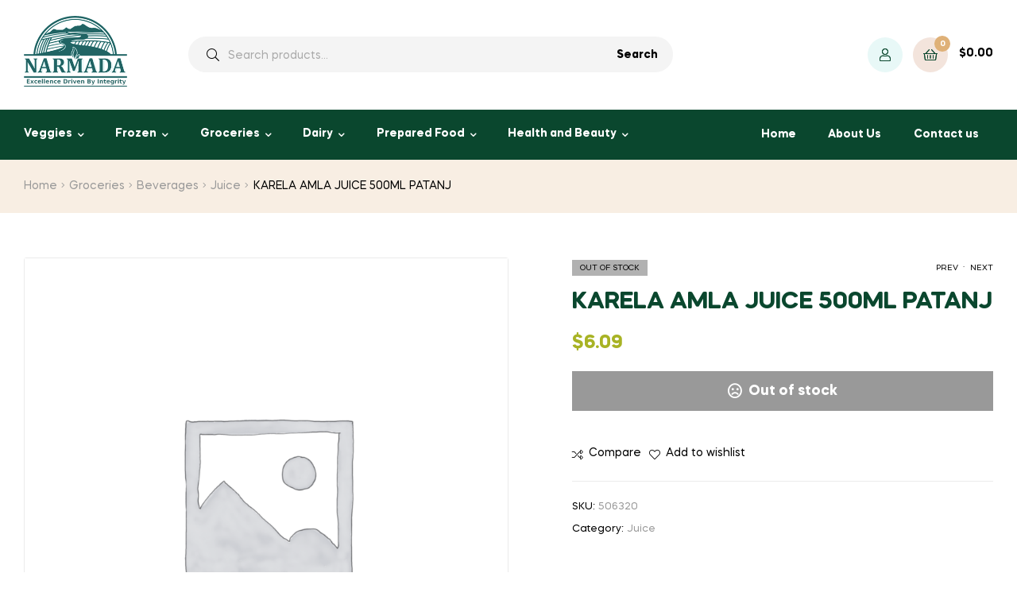

--- FILE ---
content_type: text/html; charset=UTF-8
request_url: https://shop.narmadagroceries.com/product/karela-amla-juice-500ml-patanj/
body_size: 22583
content:
<!doctype html>
<html lang="en-US" class="">
<head>
	<meta charset="UTF-8">
	<meta name="viewport" content="width=device-width, initial-scale=1.0, user-scalable=no">
	<link rel="profile" href="//gmpg.org/xfn/11">
	<!-- Cloudflare Web Analytics -->
	<script defer src='https://static.cloudflareinsights.com/beacon.min.js' data-cf-beacon='{"token": "f41ef540ac6b455ab96e02b97afeea4f"}'>
	</script>
	<!-- End Cloudflare Web Analytics -->
	<title>KARELA AMLA JUICE 500ML PATANJ &#x2d; Narmada Groceries</title>
<link rel="dns-prefetch" href="//fonts.googleapis.com">
<link rel="dns-prefetch" href="//s.w.org">

<link rel="preload" as="font" type="font/woff2" crossorigin="anonymous" href="https://shop.narmadagroceries.com/wp-content/themes/freshio/assets/fonts/freshio-icon.woff2">

<!-- The SEO Framework by Sybre Waaijer -->
<meta name="robots" content="max-snippet:-1,max-image-preview:standard,max-video-preview:-1" />
<meta property="og:image" content="https://shop.narmadagroceries.com/wp-content/uploads/2020/08/cropped-android-chrome-512x512-1.png" />
<meta property="og:image:width" content="512" />
<meta property="og:image:height" content="512" />
<meta property="og:locale" content="en_US" />
<meta property="og:type" content="product" />
<meta property="og:title" content="KARELA AMLA JUICE 500ML PATANJ" />
<meta property="og:url" content="https://shop.narmadagroceries.com/product/karela-amla-juice-500ml-patanj/" />
<meta property="og:site_name" content="Narmada Groceries" />
<meta name="twitter:card" content="summary_large_image" />
<meta name="twitter:title" content="KARELA AMLA JUICE 500ML PATANJ" />
<meta name="twitter:image" content="https://shop.narmadagroceries.com/wp-content/uploads/2020/08/cropped-android-chrome-512x512-1.png" />
<meta name="twitter:image:width" content="512" />
<meta name="twitter:image:height" content="512" />
<link rel="canonical" href="https://shop.narmadagroceries.com/product/karela-amla-juice-500ml-patanj/" />
<!-- / The SEO Framework by Sybre Waaijer | 2.69ms meta | 1.30ms boot -->

<link rel="alternate" type="application/rss+xml" title="Narmada Groceries &raquo; Feed" href="https://shop.narmadagroceries.com/feed/" />
<link rel="alternate" type="application/rss+xml" title="Narmada Groceries &raquo; Comments Feed" href="https://shop.narmadagroceries.com/comments/feed/" />
<script type="text/javascript">
/* <![CDATA[ */
window._wpemojiSettings = {"baseUrl":"https:\/\/s.w.org\/images\/core\/emoji\/14.0.0\/72x72\/","ext":".png","svgUrl":"https:\/\/s.w.org\/images\/core\/emoji\/14.0.0\/svg\/","svgExt":".svg","source":{"concatemoji":"https:\/\/shop.narmadagroceries.com\/wp-includes\/js\/wp-emoji-release.min.js?ver=6.4"}};
/*! This file is auto-generated */
!function(i,n){var o,s,e;function c(e){try{var t={supportTests:e,timestamp:(new Date).valueOf()};sessionStorage.setItem(o,JSON.stringify(t))}catch(e){}}function p(e,t,n){e.clearRect(0,0,e.canvas.width,e.canvas.height),e.fillText(t,0,0);var t=new Uint32Array(e.getImageData(0,0,e.canvas.width,e.canvas.height).data),r=(e.clearRect(0,0,e.canvas.width,e.canvas.height),e.fillText(n,0,0),new Uint32Array(e.getImageData(0,0,e.canvas.width,e.canvas.height).data));return t.every(function(e,t){return e===r[t]})}function u(e,t,n){switch(t){case"flag":return n(e,"\ud83c\udff3\ufe0f\u200d\u26a7\ufe0f","\ud83c\udff3\ufe0f\u200b\u26a7\ufe0f")?!1:!n(e,"\ud83c\uddfa\ud83c\uddf3","\ud83c\uddfa\u200b\ud83c\uddf3")&&!n(e,"\ud83c\udff4\udb40\udc67\udb40\udc62\udb40\udc65\udb40\udc6e\udb40\udc67\udb40\udc7f","\ud83c\udff4\u200b\udb40\udc67\u200b\udb40\udc62\u200b\udb40\udc65\u200b\udb40\udc6e\u200b\udb40\udc67\u200b\udb40\udc7f");case"emoji":return!n(e,"\ud83e\udef1\ud83c\udffb\u200d\ud83e\udef2\ud83c\udfff","\ud83e\udef1\ud83c\udffb\u200b\ud83e\udef2\ud83c\udfff")}return!1}function f(e,t,n){var r="undefined"!=typeof WorkerGlobalScope&&self instanceof WorkerGlobalScope?new OffscreenCanvas(300,150):i.createElement("canvas"),a=r.getContext("2d",{willReadFrequently:!0}),o=(a.textBaseline="top",a.font="600 32px Arial",{});return e.forEach(function(e){o[e]=t(a,e,n)}),o}function t(e){var t=i.createElement("script");t.src=e,t.defer=!0,i.head.appendChild(t)}"undefined"!=typeof Promise&&(o="wpEmojiSettingsSupports",s=["flag","emoji"],n.supports={everything:!0,everythingExceptFlag:!0},e=new Promise(function(e){i.addEventListener("DOMContentLoaded",e,{once:!0})}),new Promise(function(t){var n=function(){try{var e=JSON.parse(sessionStorage.getItem(o));if("object"==typeof e&&"number"==typeof e.timestamp&&(new Date).valueOf()<e.timestamp+604800&&"object"==typeof e.supportTests)return e.supportTests}catch(e){}return null}();if(!n){if("undefined"!=typeof Worker&&"undefined"!=typeof OffscreenCanvas&&"undefined"!=typeof URL&&URL.createObjectURL&&"undefined"!=typeof Blob)try{var e="postMessage("+f.toString()+"("+[JSON.stringify(s),u.toString(),p.toString()].join(",")+"));",r=new Blob([e],{type:"text/javascript"}),a=new Worker(URL.createObjectURL(r),{name:"wpTestEmojiSupports"});return void(a.onmessage=function(e){c(n=e.data),a.terminate(),t(n)})}catch(e){}c(n=f(s,u,p))}t(n)}).then(function(e){for(var t in e)n.supports[t]=e[t],n.supports.everything=n.supports.everything&&n.supports[t],"flag"!==t&&(n.supports.everythingExceptFlag=n.supports.everythingExceptFlag&&n.supports[t]);n.supports.everythingExceptFlag=n.supports.everythingExceptFlag&&!n.supports.flag,n.DOMReady=!1,n.readyCallback=function(){n.DOMReady=!0}}).then(function(){return e}).then(function(){var e;n.supports.everything||(n.readyCallback(),(e=n.source||{}).concatemoji?t(e.concatemoji):e.wpemoji&&e.twemoji&&(t(e.twemoji),t(e.wpemoji)))}))}((window,document),window._wpemojiSettings);
/* ]]> */
</script>
<style id='wp-emoji-styles-inline-css' type='text/css'>

	img.wp-smiley, img.emoji {
		display: inline !important;
		border: none !important;
		box-shadow: none !important;
		height: 1em !important;
		width: 1em !important;
		margin: 0 0.07em !important;
		vertical-align: -0.1em !important;
		background: none !important;
		padding: 0 !important;
	}
</style>
<link rel='stylesheet' id='wp-block-library-css' href='https://shop.narmadagroceries.com/wp-includes/css/dist/block-library/style.min.css?ver=6.4' type='text/css' media='all' />
<style id='wp-block-library-theme-inline-css' type='text/css'>
.wp-block-audio figcaption{color:#555;font-size:13px;text-align:center}.is-dark-theme .wp-block-audio figcaption{color:hsla(0,0%,100%,.65)}.wp-block-audio{margin:0 0 1em}.wp-block-code{border:1px solid #ccc;border-radius:4px;font-family:Menlo,Consolas,monaco,monospace;padding:.8em 1em}.wp-block-embed figcaption{color:#555;font-size:13px;text-align:center}.is-dark-theme .wp-block-embed figcaption{color:hsla(0,0%,100%,.65)}.wp-block-embed{margin:0 0 1em}.blocks-gallery-caption{color:#555;font-size:13px;text-align:center}.is-dark-theme .blocks-gallery-caption{color:hsla(0,0%,100%,.65)}.wp-block-image figcaption{color:#555;font-size:13px;text-align:center}.is-dark-theme .wp-block-image figcaption{color:hsla(0,0%,100%,.65)}.wp-block-image{margin:0 0 1em}.wp-block-pullquote{border-bottom:4px solid;border-top:4px solid;color:currentColor;margin-bottom:1.75em}.wp-block-pullquote cite,.wp-block-pullquote footer,.wp-block-pullquote__citation{color:currentColor;font-size:.8125em;font-style:normal;text-transform:uppercase}.wp-block-quote{border-left:.25em solid;margin:0 0 1.75em;padding-left:1em}.wp-block-quote cite,.wp-block-quote footer{color:currentColor;font-size:.8125em;font-style:normal;position:relative}.wp-block-quote.has-text-align-right{border-left:none;border-right:.25em solid;padding-left:0;padding-right:1em}.wp-block-quote.has-text-align-center{border:none;padding-left:0}.wp-block-quote.is-large,.wp-block-quote.is-style-large,.wp-block-quote.is-style-plain{border:none}.wp-block-search .wp-block-search__label{font-weight:700}.wp-block-search__button{border:1px solid #ccc;padding:.375em .625em}:where(.wp-block-group.has-background){padding:1.25em 2.375em}.wp-block-separator.has-css-opacity{opacity:.4}.wp-block-separator{border:none;border-bottom:2px solid;margin-left:auto;margin-right:auto}.wp-block-separator.has-alpha-channel-opacity{opacity:1}.wp-block-separator:not(.is-style-wide):not(.is-style-dots){width:100px}.wp-block-separator.has-background:not(.is-style-dots){border-bottom:none;height:1px}.wp-block-separator.has-background:not(.is-style-wide):not(.is-style-dots){height:2px}.wp-block-table{margin:0 0 1em}.wp-block-table td,.wp-block-table th{word-break:normal}.wp-block-table figcaption{color:#555;font-size:13px;text-align:center}.is-dark-theme .wp-block-table figcaption{color:hsla(0,0%,100%,.65)}.wp-block-video figcaption{color:#555;font-size:13px;text-align:center}.is-dark-theme .wp-block-video figcaption{color:hsla(0,0%,100%,.65)}.wp-block-video{margin:0 0 1em}.wp-block-template-part.has-background{margin-bottom:0;margin-top:0;padding:1.25em 2.375em}
</style>
<link rel='stylesheet' id='wc-block-vendors-style-css' href='https://shop.narmadagroceries.com/wp-content/plugins/woocommerce/packages/woocommerce-blocks/build/vendors-style.css?ver=5.1.0' type='text/css' media='all' />
<link rel='stylesheet' id='wc-block-style-css' href='https://shop.narmadagroceries.com/wp-content/plugins/woocommerce/packages/woocommerce-blocks/build/style.css?ver=5.1.0' type='text/css' media='all' />
<link rel='stylesheet' id='freshio-gutenberg-blocks-css' href='https://shop.narmadagroceries.com/wp-content/themes/freshio/assets/css/base/gutenberg-blocks.css?ver=1.9.2' type='text/css' media='all' />
<style id='classic-theme-styles-inline-css' type='text/css'>
/*! This file is auto-generated */
.wp-block-button__link{color:#fff;background-color:#32373c;border-radius:9999px;box-shadow:none;text-decoration:none;padding:calc(.667em + 2px) calc(1.333em + 2px);font-size:1.125em}.wp-block-file__button{background:#32373c;color:#fff;text-decoration:none}
</style>
<style id='global-styles-inline-css' type='text/css'>
body{--wp--preset--color--black: #000000;--wp--preset--color--cyan-bluish-gray: #abb8c3;--wp--preset--color--white: #ffffff;--wp--preset--color--pale-pink: #f78da7;--wp--preset--color--vivid-red: #cf2e2e;--wp--preset--color--luminous-vivid-orange: #ff6900;--wp--preset--color--luminous-vivid-amber: #fcb900;--wp--preset--color--light-green-cyan: #7bdcb5;--wp--preset--color--vivid-green-cyan: #00d084;--wp--preset--color--pale-cyan-blue: #8ed1fc;--wp--preset--color--vivid-cyan-blue: #0693e3;--wp--preset--color--vivid-purple: #9b51e0;--wp--preset--gradient--vivid-cyan-blue-to-vivid-purple: linear-gradient(135deg,rgba(6,147,227,1) 0%,rgb(155,81,224) 100%);--wp--preset--gradient--light-green-cyan-to-vivid-green-cyan: linear-gradient(135deg,rgb(122,220,180) 0%,rgb(0,208,130) 100%);--wp--preset--gradient--luminous-vivid-amber-to-luminous-vivid-orange: linear-gradient(135deg,rgba(252,185,0,1) 0%,rgba(255,105,0,1) 100%);--wp--preset--gradient--luminous-vivid-orange-to-vivid-red: linear-gradient(135deg,rgba(255,105,0,1) 0%,rgb(207,46,46) 100%);--wp--preset--gradient--very-light-gray-to-cyan-bluish-gray: linear-gradient(135deg,rgb(238,238,238) 0%,rgb(169,184,195) 100%);--wp--preset--gradient--cool-to-warm-spectrum: linear-gradient(135deg,rgb(74,234,220) 0%,rgb(151,120,209) 20%,rgb(207,42,186) 40%,rgb(238,44,130) 60%,rgb(251,105,98) 80%,rgb(254,248,76) 100%);--wp--preset--gradient--blush-light-purple: linear-gradient(135deg,rgb(255,206,236) 0%,rgb(152,150,240) 100%);--wp--preset--gradient--blush-bordeaux: linear-gradient(135deg,rgb(254,205,165) 0%,rgb(254,45,45) 50%,rgb(107,0,62) 100%);--wp--preset--gradient--luminous-dusk: linear-gradient(135deg,rgb(255,203,112) 0%,rgb(199,81,192) 50%,rgb(65,88,208) 100%);--wp--preset--gradient--pale-ocean: linear-gradient(135deg,rgb(255,245,203) 0%,rgb(182,227,212) 50%,rgb(51,167,181) 100%);--wp--preset--gradient--electric-grass: linear-gradient(135deg,rgb(202,248,128) 0%,rgb(113,206,126) 100%);--wp--preset--gradient--midnight: linear-gradient(135deg,rgb(2,3,129) 0%,rgb(40,116,252) 100%);--wp--preset--font-size--small: 14px;--wp--preset--font-size--medium: 23px;--wp--preset--font-size--large: 26px;--wp--preset--font-size--x-large: 42px;--wp--preset--font-size--normal: 16px;--wp--preset--font-size--huge: 37px;--wp--preset--spacing--20: 0.44rem;--wp--preset--spacing--30: 0.67rem;--wp--preset--spacing--40: 1rem;--wp--preset--spacing--50: 1.5rem;--wp--preset--spacing--60: 2.25rem;--wp--preset--spacing--70: 3.38rem;--wp--preset--spacing--80: 5.06rem;--wp--preset--shadow--natural: 6px 6px 9px rgba(0, 0, 0, 0.2);--wp--preset--shadow--deep: 12px 12px 50px rgba(0, 0, 0, 0.4);--wp--preset--shadow--sharp: 6px 6px 0px rgba(0, 0, 0, 0.2);--wp--preset--shadow--outlined: 6px 6px 0px -3px rgba(255, 255, 255, 1), 6px 6px rgba(0, 0, 0, 1);--wp--preset--shadow--crisp: 6px 6px 0px rgba(0, 0, 0, 1);}:where(.is-layout-flex){gap: 0.5em;}:where(.is-layout-grid){gap: 0.5em;}body .is-layout-flow > .alignleft{float: left;margin-inline-start: 0;margin-inline-end: 2em;}body .is-layout-flow > .alignright{float: right;margin-inline-start: 2em;margin-inline-end: 0;}body .is-layout-flow > .aligncenter{margin-left: auto !important;margin-right: auto !important;}body .is-layout-constrained > .alignleft{float: left;margin-inline-start: 0;margin-inline-end: 2em;}body .is-layout-constrained > .alignright{float: right;margin-inline-start: 2em;margin-inline-end: 0;}body .is-layout-constrained > .aligncenter{margin-left: auto !important;margin-right: auto !important;}body .is-layout-constrained > :where(:not(.alignleft):not(.alignright):not(.alignfull)){max-width: var(--wp--style--global--content-size);margin-left: auto !important;margin-right: auto !important;}body .is-layout-constrained > .alignwide{max-width: var(--wp--style--global--wide-size);}body .is-layout-flex{display: flex;}body .is-layout-flex{flex-wrap: wrap;align-items: center;}body .is-layout-flex > *{margin: 0;}body .is-layout-grid{display: grid;}body .is-layout-grid > *{margin: 0;}:where(.wp-block-columns.is-layout-flex){gap: 2em;}:where(.wp-block-columns.is-layout-grid){gap: 2em;}:where(.wp-block-post-template.is-layout-flex){gap: 1.25em;}:where(.wp-block-post-template.is-layout-grid){gap: 1.25em;}.has-black-color{color: var(--wp--preset--color--black) !important;}.has-cyan-bluish-gray-color{color: var(--wp--preset--color--cyan-bluish-gray) !important;}.has-white-color{color: var(--wp--preset--color--white) !important;}.has-pale-pink-color{color: var(--wp--preset--color--pale-pink) !important;}.has-vivid-red-color{color: var(--wp--preset--color--vivid-red) !important;}.has-luminous-vivid-orange-color{color: var(--wp--preset--color--luminous-vivid-orange) !important;}.has-luminous-vivid-amber-color{color: var(--wp--preset--color--luminous-vivid-amber) !important;}.has-light-green-cyan-color{color: var(--wp--preset--color--light-green-cyan) !important;}.has-vivid-green-cyan-color{color: var(--wp--preset--color--vivid-green-cyan) !important;}.has-pale-cyan-blue-color{color: var(--wp--preset--color--pale-cyan-blue) !important;}.has-vivid-cyan-blue-color{color: var(--wp--preset--color--vivid-cyan-blue) !important;}.has-vivid-purple-color{color: var(--wp--preset--color--vivid-purple) !important;}.has-black-background-color{background-color: var(--wp--preset--color--black) !important;}.has-cyan-bluish-gray-background-color{background-color: var(--wp--preset--color--cyan-bluish-gray) !important;}.has-white-background-color{background-color: var(--wp--preset--color--white) !important;}.has-pale-pink-background-color{background-color: var(--wp--preset--color--pale-pink) !important;}.has-vivid-red-background-color{background-color: var(--wp--preset--color--vivid-red) !important;}.has-luminous-vivid-orange-background-color{background-color: var(--wp--preset--color--luminous-vivid-orange) !important;}.has-luminous-vivid-amber-background-color{background-color: var(--wp--preset--color--luminous-vivid-amber) !important;}.has-light-green-cyan-background-color{background-color: var(--wp--preset--color--light-green-cyan) !important;}.has-vivid-green-cyan-background-color{background-color: var(--wp--preset--color--vivid-green-cyan) !important;}.has-pale-cyan-blue-background-color{background-color: var(--wp--preset--color--pale-cyan-blue) !important;}.has-vivid-cyan-blue-background-color{background-color: var(--wp--preset--color--vivid-cyan-blue) !important;}.has-vivid-purple-background-color{background-color: var(--wp--preset--color--vivid-purple) !important;}.has-black-border-color{border-color: var(--wp--preset--color--black) !important;}.has-cyan-bluish-gray-border-color{border-color: var(--wp--preset--color--cyan-bluish-gray) !important;}.has-white-border-color{border-color: var(--wp--preset--color--white) !important;}.has-pale-pink-border-color{border-color: var(--wp--preset--color--pale-pink) !important;}.has-vivid-red-border-color{border-color: var(--wp--preset--color--vivid-red) !important;}.has-luminous-vivid-orange-border-color{border-color: var(--wp--preset--color--luminous-vivid-orange) !important;}.has-luminous-vivid-amber-border-color{border-color: var(--wp--preset--color--luminous-vivid-amber) !important;}.has-light-green-cyan-border-color{border-color: var(--wp--preset--color--light-green-cyan) !important;}.has-vivid-green-cyan-border-color{border-color: var(--wp--preset--color--vivid-green-cyan) !important;}.has-pale-cyan-blue-border-color{border-color: var(--wp--preset--color--pale-cyan-blue) !important;}.has-vivid-cyan-blue-border-color{border-color: var(--wp--preset--color--vivid-cyan-blue) !important;}.has-vivid-purple-border-color{border-color: var(--wp--preset--color--vivid-purple) !important;}.has-vivid-cyan-blue-to-vivid-purple-gradient-background{background: var(--wp--preset--gradient--vivid-cyan-blue-to-vivid-purple) !important;}.has-light-green-cyan-to-vivid-green-cyan-gradient-background{background: var(--wp--preset--gradient--light-green-cyan-to-vivid-green-cyan) !important;}.has-luminous-vivid-amber-to-luminous-vivid-orange-gradient-background{background: var(--wp--preset--gradient--luminous-vivid-amber-to-luminous-vivid-orange) !important;}.has-luminous-vivid-orange-to-vivid-red-gradient-background{background: var(--wp--preset--gradient--luminous-vivid-orange-to-vivid-red) !important;}.has-very-light-gray-to-cyan-bluish-gray-gradient-background{background: var(--wp--preset--gradient--very-light-gray-to-cyan-bluish-gray) !important;}.has-cool-to-warm-spectrum-gradient-background{background: var(--wp--preset--gradient--cool-to-warm-spectrum) !important;}.has-blush-light-purple-gradient-background{background: var(--wp--preset--gradient--blush-light-purple) !important;}.has-blush-bordeaux-gradient-background{background: var(--wp--preset--gradient--blush-bordeaux) !important;}.has-luminous-dusk-gradient-background{background: var(--wp--preset--gradient--luminous-dusk) !important;}.has-pale-ocean-gradient-background{background: var(--wp--preset--gradient--pale-ocean) !important;}.has-electric-grass-gradient-background{background: var(--wp--preset--gradient--electric-grass) !important;}.has-midnight-gradient-background{background: var(--wp--preset--gradient--midnight) !important;}.has-small-font-size{font-size: var(--wp--preset--font-size--small) !important;}.has-medium-font-size{font-size: var(--wp--preset--font-size--medium) !important;}.has-large-font-size{font-size: var(--wp--preset--font-size--large) !important;}.has-x-large-font-size{font-size: var(--wp--preset--font-size--x-large) !important;}
.wp-block-navigation a:where(:not(.wp-element-button)){color: inherit;}
:where(.wp-block-post-template.is-layout-flex){gap: 1.25em;}:where(.wp-block-post-template.is-layout-grid){gap: 1.25em;}
:where(.wp-block-columns.is-layout-flex){gap: 2em;}:where(.wp-block-columns.is-layout-grid){gap: 2em;}
.wp-block-pullquote{font-size: 1.5em;line-height: 1.6;}
</style>
<link rel='stylesheet' id='rs-plugin-settings-css' href='https://shop.narmadagroceries.com/wp-content/plugins/revslider/public/assets/css/rs6.css?ver=6.4.11' type='text/css' media='all' />
<style id='rs-plugin-settings-inline-css' type='text/css'>
#rs-demo-id {}
</style>
<link rel='stylesheet' id='photoswipe-css' href='https://shop.narmadagroceries.com/wp-content/plugins/woocommerce/assets/css/photoswipe/photoswipe.min.css?ver=5.4.4' type='text/css' media='all' />
<link rel='stylesheet' id='photoswipe-default-skin-css' href='https://shop.narmadagroceries.com/wp-content/plugins/woocommerce/assets/css/photoswipe/default-skin/default-skin.min.css?ver=5.4.4' type='text/css' media='all' />
<style id='woocommerce-inline-inline-css' type='text/css'>
.woocommerce form .form-row .required { visibility: visible; }
</style>
<link rel='stylesheet' id='local-delivery-by-doordash-css' href='https://shop.narmadagroceries.com/wp-content/plugins/local-delivery-by-doordash/public/css/woocommerce-doordash-public.css?ver=1.0.10' type='text/css' media='all' />
<link rel='stylesheet' id='woo-variation-swatches-css' href='https://shop.narmadagroceries.com/wp-content/plugins/woo-variation-swatches/assets/css/frontend.min.css?ver=1703439395' type='text/css' media='all' />
<style id='woo-variation-swatches-inline-css' type='text/css'>
:root {
--wvs-tick:url("data:image/svg+xml;utf8,%3Csvg filter='drop-shadow(0px 0px 2px rgb(0 0 0 / .8))' xmlns='http://www.w3.org/2000/svg'  viewBox='0 0 30 30'%3E%3Cpath fill='none' stroke='%23ffffff' stroke-linecap='round' stroke-linejoin='round' stroke-width='4' d='M4 16L11 23 27 7'/%3E%3C/svg%3E");

--wvs-cross:url("data:image/svg+xml;utf8,%3Csvg filter='drop-shadow(0px 0px 5px rgb(255 255 255 / .6))' xmlns='http://www.w3.org/2000/svg' width='72px' height='72px' viewBox='0 0 24 24'%3E%3Cpath fill='none' stroke='%23ff0000' stroke-linecap='round' stroke-width='0.6' d='M5 5L19 19M19 5L5 19'/%3E%3C/svg%3E");
--wvs-single-product-item-width:30px;
--wvs-single-product-item-height:30px;
--wvs-single-product-item-font-size:16px}
</style>
<link rel='stylesheet' id='hint-css' href='https://shop.narmadagroceries.com/wp-content/plugins/woo-smart-compare/assets/libs/hint/hint.min.css?ver=6.4' type='text/css' media='all' />
<link rel='stylesheet' id='perfect-scrollbar-css' href='https://shop.narmadagroceries.com/wp-content/plugins/woo-smart-compare/assets/libs/perfect-scrollbar/css/perfect-scrollbar.min.css?ver=6.4' type='text/css' media='all' />
<link rel='stylesheet' id='perfect-scrollbar-wpc-css' href='https://shop.narmadagroceries.com/wp-content/plugins/woo-smart-compare/assets/libs/perfect-scrollbar/css/custom-theme.css?ver=6.4' type='text/css' media='all' />
<link rel='stylesheet' id='wooscp-frontend-css' href='https://shop.narmadagroceries.com/wp-content/plugins/woo-smart-compare/assets/css/frontend.css?ver=6.4' type='text/css' media='all' />
<link rel='stylesheet' id='slick-css' href='https://shop.narmadagroceries.com/wp-content/plugins/woo-smart-quick-view/assets/libs/slick/slick.css?ver=6.4' type='text/css' media='all' />
<link rel='stylesheet' id='magnific-popup-css' href='https://shop.narmadagroceries.com/wp-content/plugins/woo-smart-quick-view/assets/libs/magnific-popup/magnific-popup.css?ver=6.4' type='text/css' media='all' />
<link rel='stylesheet' id='woosq-feather-css' href='https://shop.narmadagroceries.com/wp-content/plugins/woo-smart-quick-view/assets/libs/feather/feather.css?ver=6.4' type='text/css' media='all' />
<link rel='stylesheet' id='woosq-frontend-css' href='https://shop.narmadagroceries.com/wp-content/plugins/woo-smart-quick-view/assets/css/frontend.css?ver=6.4' type='text/css' media='all' />
<link rel='stylesheet' id='woosw-feather-css' href='https://shop.narmadagroceries.com/wp-content/plugins/woo-smart-wishlist/assets/libs/feather/feather.css?ver=6.4' type='text/css' media='all' />
<link rel='stylesheet' id='woosw-frontend-css' href='https://shop.narmadagroceries.com/wp-content/plugins/woo-smart-wishlist/assets/css/frontend.css?ver=6.4' type='text/css' media='all' />
<style id='woosw-frontend-inline-css' type='text/css'>
.woosw-area .woosw-inner .woosw-content .woosw-content-bot .woosw-notice { background-color: #5fbd74; } .woosw-area .woosw-inner .woosw-content .woosw-content-bot .woosw-content-bot-inner .woosw-page a:hover, .woosw-area .woosw-inner .woosw-content .woosw-content-bot .woosw-content-bot-inner .woosw-continue:hover { color: #5fbd74; } 
</style>
<link rel='stylesheet' id='yith-infs-style-css' href='https://shop.narmadagroceries.com/wp-content/plugins/yith-infinite-scrolling/assets/css/frontend.css?ver=1.5.1' type='text/css' media='all' />
<link rel='stylesheet' id='freshio-style-css' href='https://shop.narmadagroceries.com/wp-content/themes/freshio/style.css?ver=1.9.2' type='text/css' media='all' />
<link rel='stylesheet' id='elementor-frontend-legacy-css' href='https://shop.narmadagroceries.com/wp-content/plugins/elementor/assets/css/frontend-legacy.min.css?ver=3.2.5' type='text/css' media='all' />
<link rel='stylesheet' id='elementor-frontend-css' href='https://shop.narmadagroceries.com/wp-content/plugins/elementor/assets/css/frontend.min.css?ver=3.2.5' type='text/css' media='all' />
<link rel='stylesheet' id='elementor-post-1443-css' href='https://shop.narmadagroceries.com/wp-content/uploads/elementor/css/post-1443.css?ver=1634052497' type='text/css' media='all' />
<link rel='stylesheet' id='freshio-elementor-css' href='https://shop.narmadagroceries.com/wp-content/themes/freshio/assets/css/base/elementor.css?ver=1.9.2' type='text/css' media='all' />
<link rel='stylesheet' id='freshio-woocommerce-style-css' href='https://shop.narmadagroceries.com/wp-content/themes/freshio/assets/css/woocommerce/woocommerce.css?ver=1.9.2' type='text/css' media='all' />
<link rel='stylesheet' id='tooltipster-css' href='https://shop.narmadagroceries.com/wp-content/themes/freshio/assets/css/libs/tooltipster.bundle.min.css?ver=1.9.2' type='text/css' media='all' />
<link rel='stylesheet' id='freshio-child-style-css' href='https://shop.narmadagroceries.com/wp-content/themes/freshio-child/style.css?ver=1.8.8' type='text/css' media='all' />
<link rel='stylesheet' id='elementor-icons-shared-0-css' href='https://shop.narmadagroceries.com/wp-content/plugins/elementor/assets/lib/font-awesome/css/fontawesome.min.css?ver=5.15.1' type='text/css' media='all' />
<link rel='stylesheet' id='elementor-icons-fa-brands-css' href='https://shop.narmadagroceries.com/wp-content/plugins/elementor/assets/lib/font-awesome/css/brands.min.css?ver=5.15.1' type='text/css' media='all' />
<script type="text/template" id="tmpl-variation-template">
	<div class="woocommerce-variation-description">{{{ data.variation.variation_description }}}</div>
	<div class="woocommerce-variation-price">{{{ data.variation.price_html }}}</div>
	<div class="woocommerce-variation-availability">{{{ data.variation.availability_html }}}</div>
</script>
<script type="text/template" id="tmpl-unavailable-variation-template">
	<p>Sorry, this product is unavailable. Please choose a different combination.</p>
</script>
<script type="text/javascript" src="https://shop.narmadagroceries.com/wp-includes/js/jquery/jquery.min.js?ver=3.7.1" id="jquery-core-js"></script>
<script type="text/javascript" src="https://shop.narmadagroceries.com/wp-includes/js/jquery/jquery-migrate.min.js?ver=3.4.1" id="jquery-migrate-js"></script>
<script type="text/javascript" src="https://shop.narmadagroceries.com/wp-content/plugins/revslider/public/assets/js/rbtools.min.js?ver=6.4.8" id="tp-tools-js"></script>
<script type="text/javascript" src="https://shop.narmadagroceries.com/wp-content/plugins/revslider/public/assets/js/rs6.min.js?ver=6.4.11" id="revmin-js"></script>
<script type="text/javascript" src="https://shop.narmadagroceries.com/wp-content/plugins/woocommerce/assets/js/selectWoo/selectWoo.full.min.js?ver=1.0.9" id="selectWoo-js"></script>
<script type="text/javascript" src="https://shop.narmadagroceries.com/wp-content/plugins/local-delivery-by-doordash/public/js/woocommerce-doordash-public.js?ver=1.0.10" id="local-delivery-by-doordash-js"></script>
<link rel="https://api.w.org/" href="https://shop.narmadagroceries.com/wp-json/" /><link rel="alternate" type="application/json" href="https://shop.narmadagroceries.com/wp-json/wp/v2/product/18343" /><link rel="EditURI" type="application/rsd+xml" title="RSD" href="https://shop.narmadagroceries.com/xmlrpc.php?rsd" />
<link rel="alternate" type="application/json+oembed" href="https://shop.narmadagroceries.com/wp-json/oembed/1.0/embed?url=https%3A%2F%2Fshop.narmadagroceries.com%2Fproduct%2Fkarela-amla-juice-500ml-patanj%2F" />
<link rel="alternate" type="text/xml+oembed" href="https://shop.narmadagroceries.com/wp-json/oembed/1.0/embed?url=https%3A%2F%2Fshop.narmadagroceries.com%2Fproduct%2Fkarela-amla-juice-500ml-patanj%2F&#038;format=xml" />
<meta name="framework" content="Redux 4.1.29" />	<noscript><style>.woocommerce-product-gallery{ opacity: 1 !important; }</style></noscript>
	<style type="text/css">.recentcomments a{display:inline !important;padding:0 !important;margin:0 !important;}</style><meta name="generator" content="Powered by Slider Revolution 6.4.11 - responsive, Mobile-Friendly Slider Plugin for WordPress with comfortable drag and drop interface." />
<link rel="icon" href="https://shop.narmadagroceries.com/wp-content/uploads/2020/08/cropped-android-chrome-512x512-1-32x32.png" sizes="32x32" />
<link rel="icon" href="https://shop.narmadagroceries.com/wp-content/uploads/2020/08/cropped-android-chrome-512x512-1-192x192.png" sizes="192x192" />
<link rel="apple-touch-icon" href="https://shop.narmadagroceries.com/wp-content/uploads/2020/08/cropped-android-chrome-512x512-1-180x180.png" />
<meta name="msapplication-TileImage" content="https://shop.narmadagroceries.com/wp-content/uploads/2020/08/cropped-android-chrome-512x512-1-270x270.png" />
<script type="text/javascript">function setREVStartSize(e){
			//window.requestAnimationFrame(function() {				 
				window.RSIW = window.RSIW===undefined ? window.innerWidth : window.RSIW;	
				window.RSIH = window.RSIH===undefined ? window.innerHeight : window.RSIH;	
				try {								
					var pw = document.getElementById(e.c).parentNode.offsetWidth,
						newh;
					pw = pw===0 || isNaN(pw) ? window.RSIW : pw;
					e.tabw = e.tabw===undefined ? 0 : parseInt(e.tabw);
					e.thumbw = e.thumbw===undefined ? 0 : parseInt(e.thumbw);
					e.tabh = e.tabh===undefined ? 0 : parseInt(e.tabh);
					e.thumbh = e.thumbh===undefined ? 0 : parseInt(e.thumbh);
					e.tabhide = e.tabhide===undefined ? 0 : parseInt(e.tabhide);
					e.thumbhide = e.thumbhide===undefined ? 0 : parseInt(e.thumbhide);
					e.mh = e.mh===undefined || e.mh=="" || e.mh==="auto" ? 0 : parseInt(e.mh,0);		
					if(e.layout==="fullscreen" || e.l==="fullscreen") 						
						newh = Math.max(e.mh,window.RSIH);					
					else{					
						e.gw = Array.isArray(e.gw) ? e.gw : [e.gw];
						for (var i in e.rl) if (e.gw[i]===undefined || e.gw[i]===0) e.gw[i] = e.gw[i-1];					
						e.gh = e.el===undefined || e.el==="" || (Array.isArray(e.el) && e.el.length==0)? e.gh : e.el;
						e.gh = Array.isArray(e.gh) ? e.gh : [e.gh];
						for (var i in e.rl) if (e.gh[i]===undefined || e.gh[i]===0) e.gh[i] = e.gh[i-1];
											
						var nl = new Array(e.rl.length),
							ix = 0,						
							sl;					
						e.tabw = e.tabhide>=pw ? 0 : e.tabw;
						e.thumbw = e.thumbhide>=pw ? 0 : e.thumbw;
						e.tabh = e.tabhide>=pw ? 0 : e.tabh;
						e.thumbh = e.thumbhide>=pw ? 0 : e.thumbh;					
						for (var i in e.rl) nl[i] = e.rl[i]<window.RSIW ? 0 : e.rl[i];
						sl = nl[0];									
						for (var i in nl) if (sl>nl[i] && nl[i]>0) { sl = nl[i]; ix=i;}															
						var m = pw>(e.gw[ix]+e.tabw+e.thumbw) ? 1 : (pw-(e.tabw+e.thumbw)) / (e.gw[ix]);					
						newh =  (e.gh[ix] * m) + (e.tabh + e.thumbh);
					}				
					if(window.rs_init_css===undefined) window.rs_init_css = document.head.appendChild(document.createElement("style"));					
					document.getElementById(e.c).height = newh+"px";
					window.rs_init_css.innerHTML += "#"+e.c+"_wrapper { height: "+newh+"px }";				
				} catch(e){
					console.log("Failure at Presize of Slider:" + e)
				}					   
			//});
		  };</script>
		<style type="text/css" id="wp-custom-css">
			.site-header-wishlist{
	display:none;
}
.widget_yith_wc_category_accordion ul{
	padding-left:0;
}
.header-2 .header-bottom .left{
    width: 70%;
}
.header-2 .header-bottom .right{
    text-align: right;
}
.woocommerce.columns-mobile-1 li.product{
	width:50%;
}
.header-sticky .main-navigation{
	flex:auto;
}
@media (min-width: 1200px){
	.header-2 .header-main .center{
		width: 50%;
	}
}
@media (max-width: 1024px){
	ul.products li.product{
		width:50%;
		float:left;
	}
}
.easy-notification-bar {
    line-height: 1.2;
}
		</style>
		<style id="freshio_options-dynamic-css" title="dynamic-css" class="redux-options-output">body, button, input, textarea{font-display:swap;}h1, h2, h3, h4, h5, h6, blockquote, .widget .widget-title{font-display:swap;}body.woocommerce-page:not(.single-product) .freshio-breadcrumb{background-position:center center;background-image:url('https://shop.narmadagroceries.com/wp-content/uploads/2020/08/breadcrumb_woo.jpg');}</style></head>
<body class="product-template-default single single-product postid-18343 wp-embed-responsive theme-freshio woocommerce woocommerce-page woocommerce-no-js woo-variation-swatches wvs-behavior-blur wvs-theme-freshio-child wvs-show-label wvs-tooltip chrome freshio-layout-wide woocommerce-active product-style-1 single-product-1 freshio-full-width-content freshio-footer-builder elementor-default elementor-kit-74949">

<div id="page" class="hfeed site">
	<header id="masthead" class="site-header header-2" role="banner" style="">
	<div class="header-main">
		<div class="inner">
			<div class="left">
						<div class="site-branding">
			<a href="https://shop.narmadagroceries.com/" class="custom-logo-link" rel="home"><img src="https://shop.narmadagroceries.com/wp-content/uploads/2020/08/logov3.png" class="logo-light" alt="Logo"/><img src="" class="logo-dark" alt="Logo"/></a>		</div>
							<div class="site-header-cart header-cart-mobile">
						        <a class="cart-contents" href="https://shop.narmadagroceries.com/cart/" title="View your shopping cart">
			            <span class="count">0</span>
			<span class="woocommerce-Price-amount amount"><span class="woocommerce-Price-currencySymbol">&#036;</span>0.00</span>        </a>
							</div>
								<a href="#" class="menu-mobile-nav-button">
				<span
					class="toggle-text screen-reader-text">Menu</span>
				<i class="freshio-icon-bars"></i>
			</a>
						</div>
			<div class="center desktop-hide-down">
				            <div class="site-search">
				<div class="widget woocommerce widget_product_search">            <div class="ajax-search-result" style="display:none;">
            </div>
            <form role="search" method="get" class="woocommerce-product-search" action="https://shop.narmadagroceries.com/">
	<label class="screen-reader-text" for="woocommerce-product-search-field-0">Search for:</label>
	<input type="search" id="woocommerce-product-search-field-0" class="search-field" placeholder="Search products&hellip;" autocomplete="off" value="" name="s" />
	<button type="submit" value="Search">Search</button>
	<input type="hidden" name="post_type" value="product" />
</form>
</div>            </div>
						</div>
			<div class="right desktop-hide-down">
				<div class="header-group-action">
							<div class="site-header-account">
			<a href="https://shop.narmadagroceries.com/my-account/"><i class="freshio-icon-user"></i></a>
			<div class="account-dropdown">

			</div>
		</div>
		            <div class="site-header-wishlist">
                <a class="header-wishlist" href="https://shop.narmadagroceries.com/wishlist/WOOSW">
                    <i class="freshio-icon-heart"></i>
                    <span class="count">0</span>
                </a>
            </div>
                        <div class="site-header-cart menu">
				        <a class="cart-contents" href="https://shop.narmadagroceries.com/cart/" title="View your shopping cart">
			            <span class="count">0</span>
			<span class="woocommerce-Price-amount amount"><span class="woocommerce-Price-currencySymbol">&#036;</span>0.00</span>        </a>
						            </div>
							</div>
			</div>
		</div>
	</div>
	<div class="header-bottom desktop-hide-down header-navigation-background">
		<div class="inner">
			<div class="left">
				                <div class="main-navigation"><div class="menu-product-categories-container"><ul id="menu-product-categories" class="menu"><li id="menu-item-18114" class="menu-item menu-item-type-taxonomy menu-item-object-product_cat menu-item-has-children menu-item-18114"><a href="https://shop.narmadagroceries.com/product-category/dry-groceries/veggies/">Veggies</a>
<ul class="sub-menu">
	<li id="menu-item-18115" class="menu-item menu-item-type-taxonomy menu-item-object-product_cat menu-item-18115"><a href="https://shop.narmadagroceries.com/product-category/dry-groceries/veggies/vege-fresh-2/">Vege Fresh</a></li>
	<li id="menu-item-18117" class="menu-item menu-item-type-taxonomy menu-item-object-product_cat menu-item-18117"><a href="https://shop.narmadagroceries.com/product-category/dry-groceries/veggies/fruits-2/">Fruits</a></li>
	<li id="menu-item-18118" class="menu-item menu-item-type-taxonomy menu-item-object-product_cat menu-item-18118"><a href="https://shop.narmadagroceries.com/product-category/dry-groceries/veggies/mango-ripe/">Mango Ripe</a></li>
	<li id="menu-item-18116" class="menu-item menu-item-type-taxonomy menu-item-object-product_cat menu-item-18116"><a href="https://shop.narmadagroceries.com/product-category/dry-groceries/veggies/vege-frozen/">Vege Frozen</a></li>
</ul>
</li>
<li id="menu-item-20816" class="menu-item menu-item-type-taxonomy menu-item-object-product_cat menu-item-has-children menu-item-20816"><a href="https://shop.narmadagroceries.com/product-category/frozen/">Frozen</a>
<ul class="sub-menu">
	<li id="menu-item-20818" class="menu-item menu-item-type-taxonomy menu-item-object-product_cat menu-item-has-children menu-item-20818"><a href="https://shop.narmadagroceries.com/product-category/frozen/frozen-desserts/">Frozen Desserts</a>
	<ul class="sub-menu">
		<li id="menu-item-20819" class="menu-item menu-item-type-taxonomy menu-item-object-product_cat menu-item-20819"><a href="https://shop.narmadagroceries.com/product-category/frozen/frozen-desserts/frozen-sweets/">Frozen Sweets</a></li>
		<li id="menu-item-20815" class="menu-item menu-item-type-taxonomy menu-item-object-product_cat menu-item-20815"><a href="https://shop.narmadagroceries.com/product-category/frozen/frozen-desserts/icecream-2/">Icecream</a></li>
	</ul>
</li>
	<li id="menu-item-20823" class="menu-item menu-item-type-taxonomy menu-item-object-product_cat menu-item-20823"><a href="https://shop.narmadagroceries.com/product-category/frozen/frozen-snack/">Frozen Snack</a></li>
	<li id="menu-item-20817" class="menu-item menu-item-type-taxonomy menu-item-object-product_cat menu-item-20817"><a href="https://shop.narmadagroceries.com/product-category/frozen/frozen-curry/">Frozen Curry</a></li>
	<li id="menu-item-20821" class="menu-item menu-item-type-taxonomy menu-item-object-product_cat menu-item-20821"><a href="https://shop.narmadagroceries.com/product-category/frozen/frozen-flat-bread-2/">Frozen Flat Bread</a></li>
	<li id="menu-item-20822" class="menu-item menu-item-type-taxonomy menu-item-object-product_cat menu-item-20822"><a href="https://shop.narmadagroceries.com/product-category/frozen/frozen-non-vege-2/">Frozen Non-vege</a></li>
	<li id="menu-item-20820" class="menu-item menu-item-type-taxonomy menu-item-object-product_cat menu-item-20820"><a href="https://shop.narmadagroceries.com/product-category/frozen/frozen-fish/">Frozen Fish</a></li>
</ul>
</li>
<li id="menu-item-19153" class="menu-item menu-item-type-taxonomy menu-item-object-product_cat current-product-ancestor menu-item-has-children menu-item-19153"><a href="https://shop.narmadagroceries.com/product-category/dry-groceries/">Groceries</a>
<ul class="sub-menu">
	<li id="menu-item-18155" class="menu-item menu-item-type-taxonomy menu-item-object-product_cat current-product-ancestor menu-item-has-children menu-item-18155"><a href="https://shop.narmadagroceries.com/product-category/dry-groceries/beverages/">Beverages</a>
	<ul class="sub-menu">
		<li id="menu-item-18159" class="menu-item menu-item-type-taxonomy menu-item-object-product_cat menu-item-18159"><a href="https://shop.narmadagroceries.com/product-category/dry-groceries/beverages/tea/">Tea</a></li>
		<li id="menu-item-18157" class="menu-item menu-item-type-taxonomy menu-item-object-product_cat menu-item-18157"><a href="https://shop.narmadagroceries.com/product-category/dry-groceries/beverages/coffee/">Coffee</a></li>
		<li id="menu-item-18156" class="menu-item menu-item-type-taxonomy menu-item-object-product_cat menu-item-18156"><a href="https://shop.narmadagroceries.com/product-category/dry-groceries/beverages/carbonated-drinks/">Carbonated Drinks</a></li>
		<li id="menu-item-18160" class="menu-item menu-item-type-taxonomy menu-item-object-product_cat current-product-ancestor current-menu-parent current-product-parent menu-item-18160"><a href="https://shop.narmadagroceries.com/product-category/dry-groceries/beverages/juice/">Juice</a></li>
		<li id="menu-item-18161" class="menu-item menu-item-type-taxonomy menu-item-object-product_cat menu-item-18161"><a href="https://shop.narmadagroceries.com/product-category/dry-groceries/beverages/syrup-and-drink-mixes/">Syrup And Drink Mixes</a></li>
	</ul>
</li>
	<li id="menu-item-5060" class="menu-item menu-item-type-taxonomy menu-item-object-product_cat menu-item-has-children menu-item-5060"><a href="https://shop.narmadagroceries.com/product-category/dry-groceries/dal-flours-rice-etc/">Dal Flours Rice Etc</a>
	<ul class="sub-menu">
		<li id="menu-item-18121" class="menu-item menu-item-type-taxonomy menu-item-object-product_cat menu-item-18121"><a href="https://shop.narmadagroceries.com/product-category/dry-groceries/dal-flours-rice-etc/canned-beans-2/">Canned Beans</a></li>
		<li id="menu-item-18124" class="menu-item menu-item-type-taxonomy menu-item-object-product_cat menu-item-18124"><a href="https://shop.narmadagroceries.com/product-category/dry-groceries/dal-flours-rice-etc/dals-n-beans-2/">Dals n Beans</a></li>
		<li id="menu-item-18126" class="menu-item menu-item-type-taxonomy menu-item-object-product_cat menu-item-18126"><a href="https://shop.narmadagroceries.com/product-category/dry-groceries/dal-flours-rice-etc/flours-2/">Flours</a></li>
		<li id="menu-item-20814" class="menu-item menu-item-type-taxonomy menu-item-object-product_cat menu-item-20814"><a href="https://shop.narmadagroceries.com/product-category/dry-groceries/dal-flours-rice-etc/rice-2/">Rice</a></li>
		<li id="menu-item-18123" class="menu-item menu-item-type-taxonomy menu-item-object-product_cat menu-item-18123"><a href="https://shop.narmadagroceries.com/product-category/dry-groceries/dal-flours-rice-etc/chapati-flours-2/">Chapati Flours</a></li>
	</ul>
</li>
	<li id="menu-item-18130" class="menu-item menu-item-type-taxonomy menu-item-object-product_cat menu-item-has-children menu-item-18130"><a href="https://shop.narmadagroceries.com/product-category/dry-groceries/masala-and-spices-2/">Masala and Spices</a>
	<ul class="sub-menu">
		<li id="menu-item-18134" class="menu-item menu-item-type-taxonomy menu-item-object-product_cat menu-item-18134"><a href="https://shop.narmadagroceries.com/product-category/dry-groceries/masala-and-spices-2/ground-spices-2/">Ground Spices</a></li>
		<li id="menu-item-18128" class="menu-item menu-item-type-taxonomy menu-item-object-product_cat menu-item-18128"><a href="https://shop.narmadagroceries.com/product-category/dry-groceries/masala-and-spices-2/spice-mixes-2/">Spice Mixes</a></li>
	</ul>
</li>
	<li id="menu-item-20833" class="menu-item menu-item-type-taxonomy menu-item-object-product_cat menu-item-has-children menu-item-20833"><a href="https://shop.narmadagroceries.com/product-category/dry-groceries/jaggery-ghee-etc-2/">Jaggery Ghee Etc</a>
	<ul class="sub-menu">
		<li id="menu-item-18146" class="menu-item menu-item-type-taxonomy menu-item-object-product_cat menu-item-18146"><a href="https://shop.narmadagroceries.com/product-category/dry-groceries/jaggery-ghee-etc-2/ghee-2/">Ghee</a></li>
		<li id="menu-item-18143" class="menu-item menu-item-type-taxonomy menu-item-object-product_cat menu-item-18143"><a href="https://shop.narmadagroceries.com/product-category/dry-groceries/jaggery-ghee-etc-2/jaggery-2/">Jaggery</a></li>
	</ul>
</li>
	<li id="menu-item-20839" class="menu-item menu-item-type-taxonomy menu-item-object-product_cat menu-item-has-children menu-item-20839"><a href="https://shop.narmadagroceries.com/product-category/dry-groceries/pickel-paste-etc/">Pickel Paste etc</a>
	<ul class="sub-menu">
		<li id="menu-item-18154" class="menu-item menu-item-type-taxonomy menu-item-object-product_cat menu-item-18154"><a href="https://shop.narmadagroceries.com/product-category/dry-groceries/pickel-paste-etc/paste/">Paste</a></li>
		<li id="menu-item-27982" class="menu-item menu-item-type-taxonomy menu-item-object-product_cat menu-item-27982"><a href="https://shop.narmadagroceries.com/product-category/pickel/">Pickel</a></li>
		<li id="menu-item-18152" class="menu-item menu-item-type-taxonomy menu-item-object-product_cat menu-item-18152"><a href="https://shop.narmadagroceries.com/product-category/dry-groceries/pickel-paste-etc/chutney-2/">Chutney</a></li>
		<li id="menu-item-18145" class="menu-item menu-item-type-taxonomy menu-item-object-product_cat menu-item-18145"><a href="https://shop.narmadagroceries.com/product-category/dry-groceries/pickel-paste-etc/jam-honey-and-spread/">Jam Honey And Spread</a></li>
		<li id="menu-item-27983" class="menu-item menu-item-type-taxonomy menu-item-object-product_cat menu-item-27983"><a href="https://shop.narmadagroceries.com/product-category/dry-groceries/pickel-paste-etc/sauce-and-more/">Sauce And More</a></li>
		<li id="menu-item-19143" class="menu-item menu-item-type-taxonomy menu-item-object-product_cat menu-item-19143"><a href="https://shop.narmadagroceries.com/product-category/dry-groceries/ready-to-cook/soup/">Soup</a></li>
	</ul>
</li>
	<li id="menu-item-20834" class="menu-item menu-item-type-taxonomy menu-item-object-product_cat menu-item-has-children menu-item-20834"><a href="https://shop.narmadagroceries.com/product-category/dry-groceries/salt-food-flavour-etc/">Salt, Food Flavour Etc</a>
	<ul class="sub-menu">
		<li id="menu-item-18138" class="menu-item menu-item-type-taxonomy menu-item-object-product_cat menu-item-18138"><a href="https://shop.narmadagroceries.com/product-category/dry-groceries/salt-food-flavour-etc/salt-2/">Salt</a></li>
		<li id="menu-item-18144" class="menu-item menu-item-type-taxonomy menu-item-object-product_cat menu-item-18144"><a href="https://shop.narmadagroceries.com/product-category/dry-groceries/jaggery-ghee-etc-2/oil-2/">Oil</a></li>
		<li id="menu-item-18139" class="menu-item menu-item-type-taxonomy menu-item-object-product_cat menu-item-18139"><a href="https://shop.narmadagroceries.com/product-category/dry-groceries/jaggery-ghee-etc-2/sugar-2/">Sugar</a></li>
		<li id="menu-item-30513" class="menu-item menu-item-type-taxonomy menu-item-object-product_cat menu-item-30513"><a href="https://shop.narmadagroceries.com/product-category/dry-groceries/salt-food-flavour-etc/jelly-and-more/">Jelly and more</a></li>
	</ul>
</li>
	<li id="menu-item-20837" class="menu-item menu-item-type-taxonomy menu-item-object-product_cat menu-item-has-children menu-item-20837"><a href="https://shop.narmadagroceries.com/product-category/dry-groceries/ready-to-cook/">Ready To Cook</a>
	<ul class="sub-menu">
		<li id="menu-item-19146" class="menu-item menu-item-type-taxonomy menu-item-object-product_cat menu-item-19146"><a href="https://shop.narmadagroceries.com/product-category/dry-groceries/ready-to-cook/chana-dalia/">Chana Dalia</a></li>
		<li id="menu-item-18741" class="menu-item menu-item-type-taxonomy menu-item-object-product_cat menu-item-18741"><a href="https://shop.narmadagroceries.com/product-category/dry-groceries/ready-to-cook/fryum/">Fryum</a></li>
		<li id="menu-item-19149" class="menu-item menu-item-type-taxonomy menu-item-object-product_cat menu-item-19149"><a href="https://shop.narmadagroceries.com/product-category/dry-groceries/ready-to-cook/instant-mix-2/">Instant Mix</a></li>
		<li id="menu-item-19142" class="menu-item menu-item-type-taxonomy menu-item-object-product_cat menu-item-19142"><a href="https://shop.narmadagroceries.com/product-category/dry-groceries/ready-to-cook/makhana-etc/">Makhana Etc</a></li>
		<li id="menu-item-19132" class="menu-item menu-item-type-taxonomy menu-item-object-product_cat menu-item-19132"><a href="https://shop.narmadagroceries.com/product-category/dry-groceries/ready-to-cook/murmura-2/">Murmura</a></li>
		<li id="menu-item-19135" class="menu-item menu-item-type-taxonomy menu-item-object-product_cat menu-item-19135"><a href="https://shop.narmadagroceries.com/product-category/dry-groceries/ready-to-cook/noodle-2/">Noodle</a></li>
		<li id="menu-item-19133" class="menu-item menu-item-type-taxonomy menu-item-object-product_cat menu-item-19133"><a href="https://shop.narmadagroceries.com/product-category/dry-groceries/ready-to-cook/oats/">Oats</a></li>
		<li id="menu-item-18755" class="menu-item menu-item-type-taxonomy menu-item-object-product_cat menu-item-18755"><a href="https://shop.narmadagroceries.com/product-category/dry-groceries/ready-to-cook/panipuri/">Panipuri</a></li>
		<li id="menu-item-19136" class="menu-item menu-item-type-taxonomy menu-item-object-product_cat menu-item-19136"><a href="https://shop.narmadagroceries.com/product-category/dry-groceries/ready-to-cook/poha-3/">Poha</a></li>
		<li id="menu-item-28410" class="menu-item menu-item-type-taxonomy menu-item-object-product_cat menu-item-28410"><a href="https://shop.narmadagroceries.com/product-category/dry-groceries/ready-to-cook/papad-4/">Papad</a></li>
		<li id="menu-item-18749" class="menu-item menu-item-type-taxonomy menu-item-object-product_cat menu-item-18749"><a href="https://shop.narmadagroceries.com/product-category/dry-groceries/ready-to-cook/rice-cracker-aka-khichiya/">Rice Cracker aka Khichiya</a></li>
		<li id="menu-item-18756" class="menu-item menu-item-type-taxonomy menu-item-object-product_cat menu-item-18756"><a href="https://shop.narmadagroceries.com/product-category/dry-groceries/ready-to-cook/vermicelli-etc/">Vermicelli Etc</a></li>
	</ul>
</li>
</ul>
</li>
<li id="menu-item-18736" class="menu-item menu-item-type-taxonomy menu-item-object-product_cat menu-item-has-children menu-item-18736"><a href="https://shop.narmadagroceries.com/product-category/dairy/">Dairy</a>
<ul class="sub-menu">
	<li id="menu-item-18738" class="menu-item menu-item-type-taxonomy menu-item-object-product_cat menu-item-18738"><a href="https://shop.narmadagroceries.com/product-category/dairy/eggs/">Eggs</a></li>
	<li id="menu-item-18737" class="menu-item menu-item-type-taxonomy menu-item-object-product_cat menu-item-18737"><a href="https://shop.narmadagroceries.com/product-category/dairy/butter-and-paneer/">Butter And Paneer</a></li>
	<li id="menu-item-29686" class="menu-item menu-item-type-taxonomy menu-item-object-product_cat menu-item-29686"><a href="https://shop.narmadagroceries.com/product-category/chhas-lassi-etc/">Chhas Lassi Etc</a></li>
	<li id="menu-item-18739" class="menu-item menu-item-type-taxonomy menu-item-object-product_cat menu-item-18739"><a href="https://shop.narmadagroceries.com/product-category/dairy/milk-yogurt-and-more/">Milk Yogurt And More</a></li>
</ul>
</li>
<li id="menu-item-19152" class="menu-item menu-item-type-taxonomy menu-item-object-product_cat menu-item-has-children menu-item-19152"><a href="https://shop.narmadagroceries.com/product-category/prepared-food/">Prepared Food</a>
<ul class="sub-menu">
	<li id="menu-item-14316" class="menu-item menu-item-type-taxonomy menu-item-object-product_cat menu-item-14316"><a href="https://shop.narmadagroceries.com/product-category/prepared-food/bread-and-pav/">Bread and Pav</a></li>
	<li id="menu-item-18753" class="menu-item menu-item-type-taxonomy menu-item-object-product_cat menu-item-18753"><a href="https://shop.narmadagroceries.com/product-category/prepared-food/roti-and-paratha/">Roti and Paratha</a></li>
	<li id="menu-item-18740" class="menu-item menu-item-type-taxonomy menu-item-object-product_cat menu-item-18740"><a href="https://shop.narmadagroceries.com/product-category/prepared-food/dosa-idli-uttapam-batter/">Dosa Idli Uttapam Batter</a></li>
	<li id="menu-item-20836" class="menu-item menu-item-type-taxonomy menu-item-object-product_cat menu-item-has-children menu-item-20836"><a href="https://shop.narmadagroceries.com/product-category/prepared-food/ready-to-eat/">Ready To Eat</a>
	<ul class="sub-menu">
		<li id="menu-item-18754" class="menu-item menu-item-type-taxonomy menu-item-object-product_cat menu-item-18754"><a href="https://shop.narmadagroceries.com/product-category/prepared-food/ready-to-eat/bhakhari/">Bhakhari</a></li>
		<li id="menu-item-20842" class="menu-item menu-item-type-taxonomy menu-item-object-product_cat menu-item-20842"><a href="https://shop.narmadagroceries.com/product-category/prepared-food/ready-to-eat/candy-2/">Candy</a></li>
		<li id="menu-item-20843" class="menu-item menu-item-type-taxonomy menu-item-object-product_cat menu-item-20843"><a href="https://shop.narmadagroceries.com/product-category/prepared-food/ready-to-eat/chips-2/">Chips</a></li>
		<li id="menu-item-20841" class="menu-item menu-item-type-taxonomy menu-item-object-product_cat menu-item-20841"><a href="https://shop.narmadagroceries.com/product-category/prepared-food/ready-to-eat/cookies-and-pastries/">Cookies and Pastries</a></li>
		<li id="menu-item-20844" class="menu-item menu-item-type-taxonomy menu-item-object-product_cat menu-item-20844"><a href="https://shop.narmadagroceries.com/product-category/prepared-food/ready-to-eat/cup-and-other-snacks-2/">Cup and Other Snacks</a></li>
		<li id="menu-item-28019" class="menu-item menu-item-type-taxonomy menu-item-object-product_cat menu-item-28019"><a href="https://shop.narmadagroceries.com/product-category/prepared-food/ready-to-eat/khakhara-4/">Khakhara</a></li>
		<li id="menu-item-20840" class="menu-item menu-item-type-taxonomy menu-item-object-product_cat menu-item-20840"><a href="https://shop.narmadagroceries.com/product-category/prepared-food/ready-to-eat/namkeens-2/">Namkeens</a></li>
		<li id="menu-item-18751" class="menu-item menu-item-type-taxonomy menu-item-object-product_cat menu-item-18751"><a href="https://shop.narmadagroceries.com/product-category/prepared-food/ready-to-eat/shelf-stable-curry/">Shelf Stable Curry</a></li>
		<li id="menu-item-18752" class="menu-item menu-item-type-taxonomy menu-item-object-product_cat menu-item-18752"><a href="https://shop.narmadagroceries.com/product-category/prepared-food/ready-to-eat/shelf-stable-roti/">Shelf Stable Roti</a></li>
		<li id="menu-item-20845" class="menu-item menu-item-type-taxonomy menu-item-object-product_cat menu-item-20845"><a href="https://shop.narmadagroceries.com/product-category/prepared-food/ready-to-eat/sweets-2/">Sweets</a></li>
	</ul>
</li>
</ul>
</li>
<li id="menu-item-27482" class="menu-item menu-item-type-taxonomy menu-item-object-product_cat menu-item-has-children menu-item-27482"><a href="https://shop.narmadagroceries.com/product-category/health-and-beauty/">Health and Beauty</a>
<ul class="sub-menu">
	<li id="menu-item-27483" class="menu-item menu-item-type-taxonomy menu-item-object-product_cat menu-item-27483"><a href="https://shop.narmadagroceries.com/product-category/health-and-beauty/ayurvedic-products-2/">Ayurvedic Products</a></li>
	<li id="menu-item-27484" class="menu-item menu-item-type-taxonomy menu-item-object-product_cat menu-item-27484"><a href="https://shop.narmadagroceries.com/product-category/health-and-beauty/face-and-body-care-2/">Face and body care</a></li>
	<li id="menu-item-27485" class="menu-item menu-item-type-taxonomy menu-item-object-product_cat menu-item-27485"><a href="https://shop.narmadagroceries.com/product-category/health-and-beauty/haircare-and-shampoo-2/">Haircare and shampoo</a></li>
	<li id="menu-item-27486" class="menu-item menu-item-type-taxonomy menu-item-object-product_cat menu-item-27486"><a href="https://shop.narmadagroceries.com/product-category/health-and-beauty/henna-and-other-2/">Henna and Other</a></li>
	<li id="menu-item-28018" class="menu-item menu-item-type-taxonomy menu-item-object-product_cat menu-item-28018"><a href="https://shop.narmadagroceries.com/product-category/health-and-beauty/soaps-and-scrubs-2/">Soaps and scrubs</a></li>
</ul>
</li>
</ul></div></div>
			</div>
			<div class="right">
						<nav class="main-navigation" role="navigation"
			 aria-label="Primary Navigation">
			<div class="primary-navigation"><ul id="menu-nav-bar" class="menu"><li id="menu-item-4706" class="menu-item menu-item-type-post_type menu-item-object-page menu-item-home menu-item-4706"><a href="https://shop.narmadagroceries.com/">Home</a></li>
<li id="menu-item-20948" class="menu-item menu-item-type-post_type menu-item-object-page menu-item-20948"><a href="https://shop.narmadagroceries.com/elementor-20931/">About Us</a></li>
<li id="menu-item-4708" class="menu-item menu-item-type-post_type menu-item-object-page menu-item-4708"><a href="https://shop.narmadagroceries.com/contact-us/">Contact us</a></li>
</ul></div>		</nav>
					</div>
		</div>
	</div>
</header><!-- #masthead -->
    <div class="header-sticky hide-scroll-down">
        <div class="col-full">
            <div class="header-group-layout">
						<div class="site-branding">
			<a href="https://shop.narmadagroceries.com/" class="custom-logo-link" rel="home"><img src="https://shop.narmadagroceries.com/wp-content/uploads/2020/08/logov3.png" class="logo-light" alt="Logo"/><img src="" class="logo-dark" alt="Logo"/></a>		</div>
				<nav class="main-navigation" role="navigation"
			 aria-label="Primary Navigation">
			<div class="primary-navigation"><ul id="menu-nav-bar-1" class="menu"><li class="menu-item menu-item-type-post_type menu-item-object-page menu-item-home menu-item-4706"><a href="https://shop.narmadagroceries.com/">Home</a></li>
<li class="menu-item menu-item-type-post_type menu-item-object-page menu-item-20948"><a href="https://shop.narmadagroceries.com/elementor-20931/">About Us</a></li>
<li class="menu-item menu-item-type-post_type menu-item-object-page menu-item-4708"><a href="https://shop.narmadagroceries.com/contact-us/">Contact us</a></li>
</ul></div>		</nav>
		                <div class="header-group-action desktop-hide-down">
							<div class="site-header-search">
			<a href="#" class="button-search-popup"><i class="freshio-icon-search"></i></a>
		</div>
				<div class="site-header-account">
			<a href="https://shop.narmadagroceries.com/my-account/"><i class="freshio-icon-user"></i></a>
			<div class="account-dropdown">

			</div>
		</div>
		            <div class="site-header-wishlist">
                <a class="header-wishlist" href="https://shop.narmadagroceries.com/wishlist/WOOSW">
                    <i class="freshio-icon-heart"></i>
                    <span class="count">0</span>
                </a>
            </div>
                        <div class="site-header-cart menu">
				        <a class="cart-contents" href="https://shop.narmadagroceries.com/cart/" title="View your shopping cart">
			            <span class="count">0</span>
			<span class="woocommerce-Price-amount amount"><span class="woocommerce-Price-currencySymbol">&#036;</span>0.00</span>        </a>
						            </div>
			                </div>
				                    <div class="site-header-cart header-cart-mobile">
						        <a class="cart-contents" href="https://shop.narmadagroceries.com/cart/" title="View your shopping cart">
			            <span class="count">0</span>
			<span class="woocommerce-Price-amount amount"><span class="woocommerce-Price-currencySymbol">&#036;</span>0.00</span>        </a>
		                    </div>
								<a href="#" class="menu-mobile-nav-button">
				<span
					class="toggle-text screen-reader-text">Menu</span>
				<i class="freshio-icon-bars"></i>
			</a>
			
            </div>
        </div>
    </div>
	<div class="freshio-breadcrumb">
	<div class="col-full">
		<h1 class="breadcrumb-heading">
			KARELA AMLA JUICE 500ML PATANJ		</h1>

		<nav class="woocommerce-breadcrumb"><a href="https://shop.narmadagroceries.com">Home</a><span class="breadcrumb-separator"> / </span><a href="https://shop.narmadagroceries.com/product-category/dry-groceries/">Groceries</a><span class="breadcrumb-separator"> / </span><a href="https://shop.narmadagroceries.com/product-category/dry-groceries/beverages/">Beverages</a><span class="breadcrumb-separator"> / </span><a href="https://shop.narmadagroceries.com/product-category/dry-groceries/beverages/juice/">Juice</a><span class="breadcrumb-separator"> / </span>KARELA AMLA JUICE 500ML PATANJ</nav>	</div>
</div>


	<div id="content" class="site-content" tabindex="-1">
		<div class="col-full">

<div class="woocommerce"></div>
	<div id="primary" class="content-area">
    <main id="main" class="site-main" role="main">
					
			<div class="woocommerce-notices-wrapper"></div><div id="product-18343" class="product type-product post-18343 status-publish first outofstock product_cat-juice taxable shipping-taxable purchasable product-type-simple">

	<div class="content-single-wrapper"><div class="woocommerce-product-gallery woocommerce-product-gallery--without-images woocommerce-product-gallery--columns-4 images woocommerce-product-gallery-horizontal" data-columns="4" style="opacity: 0; transition: opacity .25s ease-in-out;">
	<figure class="woocommerce-product-gallery__wrapper">
		<div class="woocommerce-product-gallery__image--placeholder"><img src="https://shop.narmadagroceries.com/wp-content/uploads/woocommerce-placeholder-800x800.png" alt="Awaiting product image" class="wp-post-image" /></div>	</figure>
</div>

	<div class="summary entry-summary">
		        <div class="freshio-product-pagination-wrap">
            <nav class="freshio-product-pagination" aria-label="More products">
				                    <a href="https://shop.narmadagroceries.com/product/vedic-jamun-juice-reg-500ml/" rel="prev">
                        <span class="pagination-prev ">Prev</span>
                        <div class="product-item">
							<img width="450" height="450" src="https://shop.narmadagroceries.com/wp-content/uploads/2025/04/502673-450x450.jpg" class="attachment-woocommerce_thumbnail size-woocommerce_thumbnail" alt="" />                            <div class="freshio-product-pagination-content">
                                <span class="freshio-product-pagination__title">VEDIC JAMUN JUICE REG 500ML</span>
								<span class="price"><span class="woocommerce-Price-amount amount"><bdi><span class="woocommerce-Price-currencySymbol">&#36;</span>8.09</bdi></span></span>                            </div>
                        </div>
                    </a>
				
									<a><span class="shop-tooltip">.</span></a>
				
				                    <a href="https://shop.narmadagroceries.com/product/coconut-watr-8-5oz-can-goya/" rel="next">
                        <span class="pagination-next">Next</span>
                        <div class="product-item">
							<img width="450" height="450" src="https://shop.narmadagroceries.com/wp-content/uploads/2025/04/506628-450x450.jpg" class="attachment-woocommerce_thumbnail size-woocommerce_thumbnail" alt="" />                            <div class="freshio-product-pagination-content">
                                <span class="freshio-product-pagination__title">COCONUT WATR  8.5OZ CAN GOYA</span>
								<span class="price"><span class="woocommerce-Price-amount amount"><bdi><span class="woocommerce-Price-currencySymbol">&#36;</span>2.09</bdi></span></span>                            </div>
                        </div>
                    </a>
				            </nav><!-- .freshio-product-pagination -->
        </div>
		<span class="inventory_status out-stock">Out of Stock</span>
<h2 class="product_title entry-title">
	KARELA AMLA JUICE 500ML PATANJ</h2>
<p class="price"><span class="woocommerce-Price-amount amount"><bdi><span class="woocommerce-Price-currencySymbol">&#36;</span>6.09</bdi></span></p>
<p class="stock out-of-stock">Out of stock</p>
<button class="woosc-btn wooscp-btn wooscp-btn-18343 " data-id="18343">Compare</button><button class="woosw-btn woosw-btn-18343" data-id="18343">Add to wishlist</button><div class="product_meta">

	
	
		<span class="sku_wrapper">SKU: <span class="sku">506320</span></span>

	
	<span class="posted_in">Category: <a href="https://shop.narmadagroceries.com/product-category/dry-groceries/beverages/juice/" rel="tag">Juice</a></span>
	
	
</div>
</div>	</div>

	
	<section class="related products">

					<h2>Related products</h2>
				
		
<ul class="products columns-4">



			
					<li class="product type-product post-3927 status-publish first instock product_cat-juice has-post-thumbnail taxable shipping-taxable purchasable product-type-simple">
	<div class="product-block">        <div class="product-transition"><div class="product-image"><img width="450" height="450" src="https://shop.narmadagroceries.com/wp-content/uploads/2021/06/503131-450x450.jpg" class="attachment-shop_catalog size-shop_catalog" alt="" decoding="async" srcset="https://shop.narmadagroceries.com/wp-content/uploads/2021/06/503131-450x450.jpg 450w, https://shop.narmadagroceries.com/wp-content/uploads/2021/06/503131-300x300.jpg 300w, https://shop.narmadagroceries.com/wp-content/uploads/2021/06/503131-150x150.jpg 150w, https://shop.narmadagroceries.com/wp-content/uploads/2021/06/503131-100x100.jpg 100w, https://shop.narmadagroceries.com/wp-content/uploads/2021/06/503131-48x48.jpg 48w, https://shop.narmadagroceries.com/wp-content/uploads/2021/06/503131-250x250.jpg 250w, https://shop.narmadagroceries.com/wp-content/uploads/2021/06/503131-550x550.jpg 550w, https://shop.narmadagroceries.com/wp-content/uploads/2021/06/503131-180x180.jpg 180w, https://shop.narmadagroceries.com/wp-content/uploads/2021/06/503131-500x500.jpg 500w, https://shop.narmadagroceries.com/wp-content/uploads/2021/06/503131.jpg 600w, https://shop.narmadagroceries.com/wp-content/uploads/2021/06/503131-96x96.jpg 96w, https://shop.narmadagroceries.com/wp-content/uploads/2021/06/503131-460x460.jpg 460w" sizes="(max-width: 450px) 100vw, 450px" /></div>        <div class="group-action">
            <div class="shop-action">
				<button class="woosw-btn woosw-btn-3927" data-id="3927">Add to wishlist</button><button class="woosc-btn wooscp-btn wooscp-btn-3927 " data-id="3927">Compare</button><button class="woosq-btn woosq-btn-3927 " data-id="3927" data-effect="mfp-3d-unfold">Quick view</button>            </div>
        </div>
		<a href="https://shop.narmadagroceries.com/product/reg-turmeric-juice-1lt-vedic/" class="woocommerce-LoopProduct-link woocommerce-loop-product__link"></a></div>
		<h3 class="woocommerce-loop-product__title"><a href="https://shop.narmadagroceries.com/product/reg-turmeric-juice-1lt-vedic/">REG TURMERIC JUICE 1LT VEDIC</a></h3>
	<span class="price"><span class="woocommerce-Price-amount amount"><bdi><span class="woocommerce-Price-currencySymbol">&#36;</span>16.19</bdi></span></span>
<a href="?add-to-cart=3927" data-quantity="1" class="button product_type_simple add_to_cart_button ajax_add_to_cart" data-product_id="3927" data-product_sku="503131" aria-label="Add &ldquo;REG TURMERIC JUICE 1LT VEDIC&rdquo; to your cart" rel="nofollow">Add to cart</a></div></li>

			
					<li class="product type-product post-18221 status-publish instock product_cat-juice has-post-thumbnail taxable shipping-taxable purchasable product-type-simple">
	<div class="product-block">        <div class="product-transition"><div class="product-image"><img width="450" height="450" src="https://shop.narmadagroceries.com/wp-content/uploads/2025/04/502651-450x450.jpg" class="attachment-shop_catalog size-shop_catalog" alt="" decoding="async" loading="lazy" srcset="https://shop.narmadagroceries.com/wp-content/uploads/2025/04/502651-450x450.jpg 450w, https://shop.narmadagroceries.com/wp-content/uploads/2025/04/502651-300x300.jpg 300w, https://shop.narmadagroceries.com/wp-content/uploads/2025/04/502651-150x150.jpg 150w, https://shop.narmadagroceries.com/wp-content/uploads/2025/04/502651-100x100.jpg 100w, https://shop.narmadagroceries.com/wp-content/uploads/2025/04/502651-50x50.jpg 50w, https://shop.narmadagroceries.com/wp-content/uploads/2025/04/502651-96x96.jpg 96w, https://shop.narmadagroceries.com/wp-content/uploads/2025/04/502651-460x460.jpg 460w, https://shop.narmadagroceries.com/wp-content/uploads/2025/04/502651.jpg 600w" sizes="(max-width: 450px) 100vw, 450px" /></div>        <div class="group-action">
            <div class="shop-action">
				<button class="woosw-btn woosw-btn-18221" data-id="18221">Add to wishlist</button><button class="woosc-btn wooscp-btn wooscp-btn-18221 " data-id="18221">Compare</button><button class="woosq-btn woosq-btn-18221 " data-id="18221" data-effect="mfp-3d-unfold">Quick view</button>            </div>
        </div>
		<a href="https://shop.narmadagroceries.com/product/vedic-jamun-juice-regular-1lt/" class="woocommerce-LoopProduct-link woocommerce-loop-product__link"></a></div>
		<h3 class="woocommerce-loop-product__title"><a href="https://shop.narmadagroceries.com/product/vedic-jamun-juice-regular-1lt/">VEDIC JAMUN JUICE REGULAR 1LT</a></h3>
	<span class="price"><span class="woocommerce-Price-amount amount"><bdi><span class="woocommerce-Price-currencySymbol">&#36;</span>14.39</bdi></span></span>
<a href="?add-to-cart=18221" data-quantity="1" class="button product_type_simple add_to_cart_button ajax_add_to_cart" data-product_id="18221" data-product_sku="502651" aria-label="Add &ldquo;VEDIC JAMUN JUICE REGULAR 1LT&rdquo; to your cart" rel="nofollow">Add to cart</a></div></li>

			
					<li class="product type-product post-18352 status-publish instock product_cat-juice has-post-thumbnail taxable shipping-taxable purchasable product-type-simple">
	<div class="product-block">        <div class="product-transition"><div class="product-image"><img width="450" height="450" src="https://shop.narmadagroceries.com/wp-content/uploads/2025/04/506666-450x450.jpg" class="attachment-shop_catalog size-shop_catalog" alt="" decoding="async" loading="lazy" srcset="https://shop.narmadagroceries.com/wp-content/uploads/2025/04/506666-450x450.jpg 450w, https://shop.narmadagroceries.com/wp-content/uploads/2025/04/506666-300x300.jpg 300w, https://shop.narmadagroceries.com/wp-content/uploads/2025/04/506666-150x150.jpg 150w, https://shop.narmadagroceries.com/wp-content/uploads/2025/04/506666-100x100.jpg 100w, https://shop.narmadagroceries.com/wp-content/uploads/2025/04/506666-50x50.jpg 50w, https://shop.narmadagroceries.com/wp-content/uploads/2025/04/506666-96x96.jpg 96w, https://shop.narmadagroceries.com/wp-content/uploads/2025/04/506666-460x460.jpg 460w, https://shop.narmadagroceries.com/wp-content/uploads/2025/04/506666.jpg 600w" sizes="(max-width: 450px) 100vw, 450px" /></div>        <div class="group-action">
            <div class="shop-action">
				<button class="woosw-btn woosw-btn-18352" data-id="18352">Add to wishlist</button><button class="woosc-btn wooscp-btn wooscp-btn-18352 " data-id="18352">Compare</button><button class="woosq-btn woosq-btn-18352 " data-id="18352" data-effect="mfp-3d-unfold">Quick view</button>            </div>
        </div>
		<a href="https://shop.narmadagroceries.com/product/patanjali-giloy-amla-500ml/" class="woocommerce-LoopProduct-link woocommerce-loop-product__link"></a></div>
		<h3 class="woocommerce-loop-product__title"><a href="https://shop.narmadagroceries.com/product/patanjali-giloy-amla-500ml/">PATANJALI GILOY AMLA 500ML</a></h3>
	<span class="price"><span class="woocommerce-Price-amount amount"><bdi><span class="woocommerce-Price-currencySymbol">&#36;</span>8.89</bdi></span></span>
<a href="?add-to-cart=18352" data-quantity="1" class="button product_type_simple add_to_cart_button ajax_add_to_cart" data-product_id="18352" data-product_sku="506666" aria-label="Add &ldquo;PATANJALI GILOY AMLA 500ML&rdquo; to your cart" rel="nofollow">Add to cart</a></div></li>

			
					<li class="product type-product post-18247 status-publish last instock product_cat-juice has-post-thumbnail taxable shipping-taxable purchasable product-type-simple">
	<div class="product-block">        <div class="product-transition"><div class="product-image"><img width="450" height="450" src="https://shop.narmadagroceries.com/wp-content/uploads/2025/04/503396-450x450.jpg" class="attachment-shop_catalog size-shop_catalog" alt="" decoding="async" loading="lazy" srcset="https://shop.narmadagroceries.com/wp-content/uploads/2025/04/503396-450x450.jpg 450w, https://shop.narmadagroceries.com/wp-content/uploads/2025/04/503396-300x300.jpg 300w, https://shop.narmadagroceries.com/wp-content/uploads/2025/04/503396-150x150.jpg 150w, https://shop.narmadagroceries.com/wp-content/uploads/2025/04/503396-100x100.jpg 100w, https://shop.narmadagroceries.com/wp-content/uploads/2025/04/503396-50x50.jpg 50w, https://shop.narmadagroceries.com/wp-content/uploads/2025/04/503396-96x96.jpg 96w, https://shop.narmadagroceries.com/wp-content/uploads/2025/04/503396-460x460.jpg 460w, https://shop.narmadagroceries.com/wp-content/uploads/2025/04/503396.jpg 600w" sizes="(max-width: 450px) 100vw, 450px" /></div>        <div class="group-action">
            <div class="shop-action">
				<button class="woosw-btn woosw-btn-18247" data-id="18247">Add to wishlist</button><button class="woosc-btn wooscp-btn wooscp-btn-18247 " data-id="18247">Compare</button><button class="woosq-btn woosq-btn-18247 " data-id="18247" data-effect="mfp-3d-unfold">Quick view</button>            </div>
        </div>
		<a href="https://shop.narmadagroceries.com/product/patanjali-tulsi-panchang-jiuce-500ml/" class="woocommerce-LoopProduct-link woocommerce-loop-product__link"></a></div>
		<h3 class="woocommerce-loop-product__title"><a href="https://shop.narmadagroceries.com/product/patanjali-tulsi-panchang-jiuce-500ml/">PATANJALI TULSI PANCHANG JIUCE 500ML</a></h3>
	<span class="price"><span class="woocommerce-Price-amount amount"><bdi><span class="woocommerce-Price-currencySymbol">&#36;</span>6.49</bdi></span></span>
<a href="?add-to-cart=18247" data-quantity="1" class="button product_type_simple add_to_cart_button ajax_add_to_cart" data-product_id="18247" data-product_sku="503396" aria-label="Add &ldquo;PATANJALI TULSI PANCHANG JIUCE 500ML&rdquo; to your cart" rel="nofollow">Add to cart</a></div></li>

			
		</ul>

	</section>
	</div>

<script type="text/javascript">
/* <![CDATA[ */
window._paq = window._paq || []; window._paq.push(["setEcommerceView","506320","KARELA AMLA JUICE 500ML PATANJ",["Juice"],"6.09"]);
/* ]]> */
</script>

		
		</main><!-- #main -->
</div><!-- #primary -->
	

		</div><!-- .col-full -->
	</div><!-- #content -->

	
	<footer id="colophon" class="site-footer" role="contentinfo">
				<div data-elementor-type="section" data-elementor-id="1443" class="elementor elementor-1443" data-elementor-settings="[]">
		<div class="elementor-section-wrap">
					<div class="elementor-section elementor-top-section elementor-element elementor-element-5f137d1 elementor-section-stretched elementor-section-height-min-height elementor-section-boxed elementor-section-height-default elementor-section-items-middle" data-id="5f137d1" data-element_type="section" data-settings="{&quot;stretch_section&quot;:&quot;section-stretched&quot;,&quot;background_background&quot;:&quot;classic&quot;}">
						<div class="elementor-container elementor-column-gap-no">
							<div class="elementor-row">
					<div class="elementor-column elementor-col-100 elementor-top-column elementor-element elementor-element-5472086" data-id="5472086" data-element_type="column">
			<div class="elementor-column-wrap elementor-element-populated">
							<div class="elementor-widget-wrap">
						<div class="elementor-section elementor-inner-section elementor-element elementor-element-b7acdc9 elementor-section-full_width elementor-section-height-default elementor-section-height-default" data-id="b7acdc9" data-element_type="section">
						<div class="elementor-container elementor-column-gap-no">
							<div class="elementor-row">
					<div class="elementor-column elementor-col-20 elementor-inner-column elementor-element elementor-element-ede2945" data-id="ede2945" data-element_type="column">
			<div class="elementor-column-wrap elementor-element-populated">
							<div class="elementor-widget-wrap">
						<div class="elementor-element elementor-element-7e8474e elementor-widget elementor-widget-heading" data-id="7e8474e" data-element_type="widget" data-widget_type="heading.default">
				<div class="elementor-widget-container">
			<h2 class="elementor-heading-title elementor-size-default">Store Location</h2>		</div>
				</div>
				<div class="elementor-element elementor-element-b96c212 elementor-widget elementor-widget-text-editor" data-id="b96c212" data-element_type="widget" data-widget_type="text-editor.default">
				<div class="elementor-widget-container">
								<div class="elementor-text-editor elementor-clearfix">
					<p>58 Main Avenue,</p><p>Clifton, NJ, 07014</p>					</div>
						</div>
				</div>
				<div class="elementor-element elementor-element-f8855c8 elementor-widget elementor-widget-text-editor" data-id="f8855c8" data-element_type="widget" data-widget_type="text-editor.default">
				<div class="elementor-widget-container">
								<div class="elementor-text-editor elementor-clearfix">
					<p>Open 7 days a week</p>					</div>
						</div>
				</div>
				<div class="elementor-element elementor-element-8d53666 elementor-widget elementor-widget-text-editor" data-id="8d53666" data-element_type="widget" data-widget_type="text-editor.default">
				<div class="elementor-widget-container">
								<div class="elementor-text-editor elementor-clearfix">
					<p>Mon &#8211; Sat:</p><p>9:30 am – 8:30 pm<br />Sun:</p><p>9:30 am – 8:00 pm</p>					</div>
						</div>
				</div>
						</div>
					</div>
		</div>
				<div class="elementor-column elementor-col-20 elementor-inner-column elementor-element elementor-element-c5d9a7e" data-id="c5d9a7e" data-element_type="column">
			<div class="elementor-column-wrap elementor-element-populated">
							<div class="elementor-widget-wrap">
						<div class="elementor-element elementor-element-29499ce elementor-widget elementor-widget-heading" data-id="29499ce" data-element_type="widget" data-widget_type="heading.default">
				<div class="elementor-widget-container">
			<h2 class="elementor-heading-title elementor-size-default">Menu</h2>		</div>
				</div>
				<div class="elementor-element elementor-element-573a5f2 elementor-mobile-align-center elementor-icon-list--layout-traditional elementor-list-item-link-full_width elementor-widget elementor-widget-icon-list" data-id="573a5f2" data-element_type="widget" data-widget_type="icon-list.default">
				<div class="elementor-widget-container">
					<ul class="elementor-icon-list-items">
							<li class="elementor-icon-list-item">
					<a href="https://shop.narmadagroceries.com/">					<span class="elementor-icon-list-text">Home</span>
											</a>
									</li>
								<li class="elementor-icon-list-item">
					<a href="https://shop.narmadagroceries.com/contact-us/">					<span class="elementor-icon-list-text">Contact</span>
											</a>
									</li>
								<li class="elementor-icon-list-item">
					<a href="https://shop.narmadagroceries.com/about-us/">					<span class="elementor-icon-list-text">About Us</span>
											</a>
									</li>
								<li class="elementor-icon-list-item">
					<a href="https://shop.narmadagroceries.com/blog">					<span class="elementor-icon-list-text">Blog</span>
											</a>
									</li>
						</ul>
				</div>
				</div>
						</div>
					</div>
		</div>
				<div class="elementor-column elementor-col-20 elementor-inner-column elementor-element elementor-element-051d422" data-id="051d422" data-element_type="column">
			<div class="elementor-column-wrap elementor-element-populated">
							<div class="elementor-widget-wrap">
						<div class="elementor-element elementor-element-0daa21f elementor-widget elementor-widget-heading" data-id="0daa21f" data-element_type="widget" data-widget_type="heading.default">
				<div class="elementor-widget-container">
			<h2 class="elementor-heading-title elementor-size-default">My Account</h2>		</div>
				</div>
				<div class="elementor-element elementor-element-0ece6e6 elementor-mobile-align-center elementor-icon-list--layout-traditional elementor-list-item-link-full_width elementor-widget elementor-widget-icon-list" data-id="0ece6e6" data-element_type="widget" data-widget_type="icon-list.default">
				<div class="elementor-widget-container">
					<ul class="elementor-icon-list-items">
							<li class="elementor-icon-list-item">
					<a href="https://shop.narmadagroceries.com/my-account/">					<span class="elementor-icon-list-text">My Account</span>
											</a>
									</li>
								<li class="elementor-icon-list-item">
					<a href="https://shop.narmadagroceries.com/wishlist/">					<span class="elementor-icon-list-text">Wishlist</span>
											</a>
									</li>
								<li class="elementor-icon-list-item">
					<a href="https://shop.narmadagroceries.com/cart/">					<span class="elementor-icon-list-text">Shopping cart</span>
											</a>
									</li>
								<li class="elementor-icon-list-item">
					<a href="https://shop.narmadagroceries.com/checkout/">					<span class="elementor-icon-list-text">Checkout</span>
											</a>
									</li>
						</ul>
				</div>
				</div>
						</div>
					</div>
		</div>
				<div class="elementor-column elementor-col-20 elementor-inner-column elementor-element elementor-element-3a7006c" data-id="3a7006c" data-element_type="column">
			<div class="elementor-column-wrap elementor-element-populated">
							<div class="elementor-widget-wrap">
						<div class="elementor-element elementor-element-228ee1c elementor-widget elementor-widget-heading" data-id="228ee1c" data-element_type="widget" data-widget_type="heading.default">
				<div class="elementor-widget-container">
			<h2 class="elementor-heading-title elementor-size-default">Information</h2>		</div>
				</div>
				<div class="elementor-element elementor-element-92d6d16 elementor-mobile-align-center elementor-icon-list--layout-traditional elementor-list-item-link-full_width elementor-widget elementor-widget-icon-list" data-id="92d6d16" data-element_type="widget" data-widget_type="icon-list.default">
				<div class="elementor-widget-container">
					<ul class="elementor-icon-list-items">
							<li class="elementor-icon-list-item">
					<a href="https://shop.narmadagroceries.com/faqs/">					<span class="elementor-icon-list-text">FAQs</span>
											</a>
									</li>
								<li class="elementor-icon-list-item">
					<a href="https://shop.narmadagroceries.com/shipping">					<span class="elementor-icon-list-text">Shipping</span>
											</a>
									</li>
								<li class="elementor-icon-list-item">
					<a href="https://shop.narmadagroceries.com/privacy-policy">					<span class="elementor-icon-list-text">Privacy Policy</span>
											</a>
									</li>
								<li class="elementor-icon-list-item">
					<a href="https://shop.narmadagroceries.com/return-policy">					<span class="elementor-icon-list-text">Return Policy</span>
											</a>
									</li>
								<li class="elementor-icon-list-item">
					<a href="https://shop.narmadagroceries.com/terms-and-conditions">					<span class="elementor-icon-list-text">Terms and Conditions</span>
											</a>
									</li>
						</ul>
				</div>
				</div>
						</div>
					</div>
		</div>
				<div class="elementor-column elementor-col-20 elementor-inner-column elementor-element elementor-element-cc9e3c4" data-id="cc9e3c4" data-element_type="column">
			<div class="elementor-column-wrap elementor-element-populated">
							<div class="elementor-widget-wrap">
						<div class="elementor-element elementor-element-e6d87c3 elementor-widget elementor-widget-heading" data-id="e6d87c3" data-element_type="widget" data-widget_type="heading.default">
				<div class="elementor-widget-container">
			<h2 class="elementor-heading-title elementor-size-default">FOLLOW US ON!</h2>		</div>
				</div>
				<div class="elementor-element elementor-element-1cb972c elementor-shape-circle e-grid-align-center elementor-grid-0 elementor-widget elementor-widget-social-icons" data-id="1cb972c" data-element_type="widget" data-widget_type="social-icons.default">
				<div class="elementor-widget-container">
					<div class="elementor-social-icons-wrapper elementor-grid">
							<div class="elementor-grid-item">
					<a class="elementor-icon elementor-social-icon elementor-social-icon-facebook elementor-repeater-item-17399b2" href="https://www.facebook.com/Narmada-Grocery-135600456611642/" target="_blank">
						<span class="elementor-screen-only">Facebook</span>
						<i class="fab fa-facebook"></i>					</a>
				</div>
							<div class="elementor-grid-item">
					<a class="elementor-icon elementor-social-icon elementor-social-icon-twitter elementor-repeater-item-2fee404" href="https://twitter.com/narmadagroceries" target="_blank">
						<span class="elementor-screen-only">Twitter</span>
						<i class="fab fa-twitter"></i>					</a>
				</div>
							<div class="elementor-grid-item">
					<a class="elementor-icon elementor-social-icon elementor-social-icon-instagram elementor-repeater-item-dcc9541" href="https://www.instagram.com/narmadagroceries" target="_blank">
						<span class="elementor-screen-only">Instagram</span>
						<i class="fab fa-instagram"></i>					</a>
				</div>
					</div>
				</div>
				</div>
						</div>
					</div>
		</div>
								</div>
					</div>
		</div>
				<div class="elementor-section elementor-inner-section elementor-element elementor-element-5c54903 elementor-section-full_width elementor-section-height-default elementor-section-height-default" data-id="5c54903" data-element_type="section">
						<div class="elementor-container elementor-column-gap-no">
							<div class="elementor-row">
					<div class="elementor-column elementor-col-100 elementor-inner-column elementor-element elementor-element-cedf82a" data-id="cedf82a" data-element_type="column">
			<div class="elementor-column-wrap elementor-element-populated">
							<div class="elementor-widget-wrap">
						<div class="elementor-element elementor-element-cfd0c7e elementor-widget elementor-widget-text-editor" data-id="cfd0c7e" data-element_type="widget" data-widget_type="text-editor.default">
				<div class="elementor-widget-container">
								<div class="elementor-text-editor elementor-clearfix">
					<p>Copyright © 2021 Narmada Indian Groceries<span style="color: #bac34e;">.</span> All Rights Reserved.</p>					</div>
						</div>
				</div>
						</div>
					</div>
		</div>
								</div>
					</div>
		</div>
						</div>
					</div>
		</div>
								</div>
					</div>
		</div>
				</div>
		</div>
		        <div class="freshio-handheld-footer-bar">
            <ul class="columns-4">
				                    <li class="shop">
						<a href="https://shop.narmadagroceries.com/shop/"><span class="title">Shop</span></a>                    </li>
				                    <li class="my-account">
						<a href="https://shop.narmadagroceries.com/my-account/"><span class="title">My Account</span></a>                    </li>
				                    <li class="search">
						<a href=""><span class="title">Search</span></a>            <div class="site-search">
				<div class="widget woocommerce widget_product_search">            <div class="ajax-search-result" style="display:none;">
            </div>
            <form role="search" method="get" class="woocommerce-product-search" action="https://shop.narmadagroceries.com/">
	<label class="screen-reader-text" for="woocommerce-product-search-field-1">Search for:</label>
	<input type="search" id="woocommerce-product-search-field-1" class="search-field" placeholder="Search products&hellip;" autocomplete="off" value="" name="s" />
	<button type="submit" value="Search">Search</button>
	<input type="hidden" name="post_type" value="product" />
</form>
</div>            </div>
			                    </li>
				                    <li class="wishlist">
						            <a class="footer-wishlist" href="https://shop.narmadagroceries.com/wishlist/WOOSW">
                <span class="title">Wishlist</span>
                <span class="count">0</span>
            </a>
                                </li>
				            </ul>
        </div>
		
	</footer><!-- #colophon -->

	
</div><!-- #page -->

		<div class="account-wrap" style="display: none;">
			<div class="account-inner ">
				
		<div class="login-form-head">
			<span class="login-form-title">Sign in</span>
			<span class="pull-right">
                <a class="register-link" href="https://shop.narmadagroceries.com/my-account/"
				   title="Register">Create an Account</a>
            </span>
		</div>
		<form class="freshio-login-form-ajax" data-toggle="validator">
			<p>
				<label>Username or email <span class="required">*</span></label>
				<input name="username" type="text" required placeholder="Username">
			</p>
			<p>
				<label>Password <span class="required">*</span></label>
				<input name="password" type="password" required
					   placeholder="Password">
			</p>
			<button type="submit" data-button-action
					class="btn btn-primary btn-block w-100 mt-1">Login</button>
			<input type="hidden" name="action" value="freshio_login">
			<input type="hidden" id="security-login" name="security-login" value="05b62188e5" /><input type="hidden" name="_wp_http_referer" value="/product/karela-amla-juice-500ml-patanj/" />		</form>
		<div class="login-form-bottom">
			<a href="https://shop.narmadagroceries.com/my-account/lost-password/" class="lostpass-link"
			   title="Lost your password?">Lost your password?</a>
		</div>
					</div>
		</div>
					<div class="freshio-mobile-nav">
				<a href="#" class="mobile-nav-close"><i class="freshio-icon-times"></i></a>
						<nav class="mobile-navigation" aria-label="Mobile Navigation">
			<div class="handheld-navigation"><ul id="menu-product-categories-1" class="menu"><li class="menu-item menu-item-type-taxonomy menu-item-object-product_cat menu-item-has-children menu-item-18114"><a href="https://shop.narmadagroceries.com/product-category/dry-groceries/veggies/">Veggies</a>
<ul class="sub-menu">
	<li class="menu-item menu-item-type-taxonomy menu-item-object-product_cat menu-item-18115"><a href="https://shop.narmadagroceries.com/product-category/dry-groceries/veggies/vege-fresh-2/">Vege Fresh</a></li>
	<li class="menu-item menu-item-type-taxonomy menu-item-object-product_cat menu-item-18117"><a href="https://shop.narmadagroceries.com/product-category/dry-groceries/veggies/fruits-2/">Fruits</a></li>
	<li class="menu-item menu-item-type-taxonomy menu-item-object-product_cat menu-item-18118"><a href="https://shop.narmadagroceries.com/product-category/dry-groceries/veggies/mango-ripe/">Mango Ripe</a></li>
	<li class="menu-item menu-item-type-taxonomy menu-item-object-product_cat menu-item-18116"><a href="https://shop.narmadagroceries.com/product-category/dry-groceries/veggies/vege-frozen/">Vege Frozen</a></li>
</ul>
</li>
<li class="menu-item menu-item-type-taxonomy menu-item-object-product_cat menu-item-has-children menu-item-20816"><a href="https://shop.narmadagroceries.com/product-category/frozen/">Frozen</a>
<ul class="sub-menu">
	<li class="menu-item menu-item-type-taxonomy menu-item-object-product_cat menu-item-has-children menu-item-20818"><a href="https://shop.narmadagroceries.com/product-category/frozen/frozen-desserts/">Frozen Desserts</a>
	<ul class="sub-menu">
		<li class="menu-item menu-item-type-taxonomy menu-item-object-product_cat menu-item-20819"><a href="https://shop.narmadagroceries.com/product-category/frozen/frozen-desserts/frozen-sweets/">Frozen Sweets</a></li>
		<li class="menu-item menu-item-type-taxonomy menu-item-object-product_cat menu-item-20815"><a href="https://shop.narmadagroceries.com/product-category/frozen/frozen-desserts/icecream-2/">Icecream</a></li>
	</ul>
</li>
	<li class="menu-item menu-item-type-taxonomy menu-item-object-product_cat menu-item-20823"><a href="https://shop.narmadagroceries.com/product-category/frozen/frozen-snack/">Frozen Snack</a></li>
	<li class="menu-item menu-item-type-taxonomy menu-item-object-product_cat menu-item-20817"><a href="https://shop.narmadagroceries.com/product-category/frozen/frozen-curry/">Frozen Curry</a></li>
	<li class="menu-item menu-item-type-taxonomy menu-item-object-product_cat menu-item-20821"><a href="https://shop.narmadagroceries.com/product-category/frozen/frozen-flat-bread-2/">Frozen Flat Bread</a></li>
	<li class="menu-item menu-item-type-taxonomy menu-item-object-product_cat menu-item-20822"><a href="https://shop.narmadagroceries.com/product-category/frozen/frozen-non-vege-2/">Frozen Non-vege</a></li>
	<li class="menu-item menu-item-type-taxonomy menu-item-object-product_cat menu-item-20820"><a href="https://shop.narmadagroceries.com/product-category/frozen/frozen-fish/">Frozen Fish</a></li>
</ul>
</li>
<li class="menu-item menu-item-type-taxonomy menu-item-object-product_cat current-product-ancestor menu-item-has-children menu-item-19153"><a href="https://shop.narmadagroceries.com/product-category/dry-groceries/">Groceries</a>
<ul class="sub-menu">
	<li class="menu-item menu-item-type-taxonomy menu-item-object-product_cat current-product-ancestor menu-item-has-children menu-item-18155"><a href="https://shop.narmadagroceries.com/product-category/dry-groceries/beverages/">Beverages</a>
	<ul class="sub-menu">
		<li class="menu-item menu-item-type-taxonomy menu-item-object-product_cat menu-item-18159"><a href="https://shop.narmadagroceries.com/product-category/dry-groceries/beverages/tea/">Tea</a></li>
		<li class="menu-item menu-item-type-taxonomy menu-item-object-product_cat menu-item-18157"><a href="https://shop.narmadagroceries.com/product-category/dry-groceries/beverages/coffee/">Coffee</a></li>
		<li class="menu-item menu-item-type-taxonomy menu-item-object-product_cat menu-item-18156"><a href="https://shop.narmadagroceries.com/product-category/dry-groceries/beverages/carbonated-drinks/">Carbonated Drinks</a></li>
		<li class="menu-item menu-item-type-taxonomy menu-item-object-product_cat current-product-ancestor current-menu-parent current-product-parent menu-item-18160"><a href="https://shop.narmadagroceries.com/product-category/dry-groceries/beverages/juice/">Juice</a></li>
		<li class="menu-item menu-item-type-taxonomy menu-item-object-product_cat menu-item-18161"><a href="https://shop.narmadagroceries.com/product-category/dry-groceries/beverages/syrup-and-drink-mixes/">Syrup And Drink Mixes</a></li>
	</ul>
</li>
	<li class="menu-item menu-item-type-taxonomy menu-item-object-product_cat menu-item-has-children menu-item-5060"><a href="https://shop.narmadagroceries.com/product-category/dry-groceries/dal-flours-rice-etc/">Dal Flours Rice Etc</a>
	<ul class="sub-menu">
		<li class="menu-item menu-item-type-taxonomy menu-item-object-product_cat menu-item-18121"><a href="https://shop.narmadagroceries.com/product-category/dry-groceries/dal-flours-rice-etc/canned-beans-2/">Canned Beans</a></li>
		<li class="menu-item menu-item-type-taxonomy menu-item-object-product_cat menu-item-18124"><a href="https://shop.narmadagroceries.com/product-category/dry-groceries/dal-flours-rice-etc/dals-n-beans-2/">Dals n Beans</a></li>
		<li class="menu-item menu-item-type-taxonomy menu-item-object-product_cat menu-item-18126"><a href="https://shop.narmadagroceries.com/product-category/dry-groceries/dal-flours-rice-etc/flours-2/">Flours</a></li>
		<li class="menu-item menu-item-type-taxonomy menu-item-object-product_cat menu-item-20814"><a href="https://shop.narmadagroceries.com/product-category/dry-groceries/dal-flours-rice-etc/rice-2/">Rice</a></li>
		<li class="menu-item menu-item-type-taxonomy menu-item-object-product_cat menu-item-18123"><a href="https://shop.narmadagroceries.com/product-category/dry-groceries/dal-flours-rice-etc/chapati-flours-2/">Chapati Flours</a></li>
	</ul>
</li>
	<li class="menu-item menu-item-type-taxonomy menu-item-object-product_cat menu-item-has-children menu-item-18130"><a href="https://shop.narmadagroceries.com/product-category/dry-groceries/masala-and-spices-2/">Masala and Spices</a>
	<ul class="sub-menu">
		<li class="menu-item menu-item-type-taxonomy menu-item-object-product_cat menu-item-18134"><a href="https://shop.narmadagroceries.com/product-category/dry-groceries/masala-and-spices-2/ground-spices-2/">Ground Spices</a></li>
		<li class="menu-item menu-item-type-taxonomy menu-item-object-product_cat menu-item-18128"><a href="https://shop.narmadagroceries.com/product-category/dry-groceries/masala-and-spices-2/spice-mixes-2/">Spice Mixes</a></li>
	</ul>
</li>
	<li class="menu-item menu-item-type-taxonomy menu-item-object-product_cat menu-item-has-children menu-item-20833"><a href="https://shop.narmadagroceries.com/product-category/dry-groceries/jaggery-ghee-etc-2/">Jaggery Ghee Etc</a>
	<ul class="sub-menu">
		<li class="menu-item menu-item-type-taxonomy menu-item-object-product_cat menu-item-18146"><a href="https://shop.narmadagroceries.com/product-category/dry-groceries/jaggery-ghee-etc-2/ghee-2/">Ghee</a></li>
		<li class="menu-item menu-item-type-taxonomy menu-item-object-product_cat menu-item-18143"><a href="https://shop.narmadagroceries.com/product-category/dry-groceries/jaggery-ghee-etc-2/jaggery-2/">Jaggery</a></li>
	</ul>
</li>
	<li class="menu-item menu-item-type-taxonomy menu-item-object-product_cat menu-item-has-children menu-item-20839"><a href="https://shop.narmadagroceries.com/product-category/dry-groceries/pickel-paste-etc/">Pickel Paste etc</a>
	<ul class="sub-menu">
		<li class="menu-item menu-item-type-taxonomy menu-item-object-product_cat menu-item-18154"><a href="https://shop.narmadagroceries.com/product-category/dry-groceries/pickel-paste-etc/paste/">Paste</a></li>
		<li class="menu-item menu-item-type-taxonomy menu-item-object-product_cat menu-item-27982"><a href="https://shop.narmadagroceries.com/product-category/pickel/">Pickel</a></li>
		<li class="menu-item menu-item-type-taxonomy menu-item-object-product_cat menu-item-18152"><a href="https://shop.narmadagroceries.com/product-category/dry-groceries/pickel-paste-etc/chutney-2/">Chutney</a></li>
		<li class="menu-item menu-item-type-taxonomy menu-item-object-product_cat menu-item-18145"><a href="https://shop.narmadagroceries.com/product-category/dry-groceries/pickel-paste-etc/jam-honey-and-spread/">Jam Honey And Spread</a></li>
		<li class="menu-item menu-item-type-taxonomy menu-item-object-product_cat menu-item-27983"><a href="https://shop.narmadagroceries.com/product-category/dry-groceries/pickel-paste-etc/sauce-and-more/">Sauce And More</a></li>
		<li class="menu-item menu-item-type-taxonomy menu-item-object-product_cat menu-item-19143"><a href="https://shop.narmadagroceries.com/product-category/dry-groceries/ready-to-cook/soup/">Soup</a></li>
	</ul>
</li>
	<li class="menu-item menu-item-type-taxonomy menu-item-object-product_cat menu-item-has-children menu-item-20834"><a href="https://shop.narmadagroceries.com/product-category/dry-groceries/salt-food-flavour-etc/">Salt, Food Flavour Etc</a>
	<ul class="sub-menu">
		<li class="menu-item menu-item-type-taxonomy menu-item-object-product_cat menu-item-18138"><a href="https://shop.narmadagroceries.com/product-category/dry-groceries/salt-food-flavour-etc/salt-2/">Salt</a></li>
		<li class="menu-item menu-item-type-taxonomy menu-item-object-product_cat menu-item-18144"><a href="https://shop.narmadagroceries.com/product-category/dry-groceries/jaggery-ghee-etc-2/oil-2/">Oil</a></li>
		<li class="menu-item menu-item-type-taxonomy menu-item-object-product_cat menu-item-18139"><a href="https://shop.narmadagroceries.com/product-category/dry-groceries/jaggery-ghee-etc-2/sugar-2/">Sugar</a></li>
		<li class="menu-item menu-item-type-taxonomy menu-item-object-product_cat menu-item-30513"><a href="https://shop.narmadagroceries.com/product-category/dry-groceries/salt-food-flavour-etc/jelly-and-more/">Jelly and more</a></li>
	</ul>
</li>
	<li class="menu-item menu-item-type-taxonomy menu-item-object-product_cat menu-item-has-children menu-item-20837"><a href="https://shop.narmadagroceries.com/product-category/dry-groceries/ready-to-cook/">Ready To Cook</a>
	<ul class="sub-menu">
		<li class="menu-item menu-item-type-taxonomy menu-item-object-product_cat menu-item-19146"><a href="https://shop.narmadagroceries.com/product-category/dry-groceries/ready-to-cook/chana-dalia/">Chana Dalia</a></li>
		<li class="menu-item menu-item-type-taxonomy menu-item-object-product_cat menu-item-18741"><a href="https://shop.narmadagroceries.com/product-category/dry-groceries/ready-to-cook/fryum/">Fryum</a></li>
		<li class="menu-item menu-item-type-taxonomy menu-item-object-product_cat menu-item-19149"><a href="https://shop.narmadagroceries.com/product-category/dry-groceries/ready-to-cook/instant-mix-2/">Instant Mix</a></li>
		<li class="menu-item menu-item-type-taxonomy menu-item-object-product_cat menu-item-19142"><a href="https://shop.narmadagroceries.com/product-category/dry-groceries/ready-to-cook/makhana-etc/">Makhana Etc</a></li>
		<li class="menu-item menu-item-type-taxonomy menu-item-object-product_cat menu-item-19132"><a href="https://shop.narmadagroceries.com/product-category/dry-groceries/ready-to-cook/murmura-2/">Murmura</a></li>
		<li class="menu-item menu-item-type-taxonomy menu-item-object-product_cat menu-item-19135"><a href="https://shop.narmadagroceries.com/product-category/dry-groceries/ready-to-cook/noodle-2/">Noodle</a></li>
		<li class="menu-item menu-item-type-taxonomy menu-item-object-product_cat menu-item-19133"><a href="https://shop.narmadagroceries.com/product-category/dry-groceries/ready-to-cook/oats/">Oats</a></li>
		<li class="menu-item menu-item-type-taxonomy menu-item-object-product_cat menu-item-18755"><a href="https://shop.narmadagroceries.com/product-category/dry-groceries/ready-to-cook/panipuri/">Panipuri</a></li>
		<li class="menu-item menu-item-type-taxonomy menu-item-object-product_cat menu-item-19136"><a href="https://shop.narmadagroceries.com/product-category/dry-groceries/ready-to-cook/poha-3/">Poha</a></li>
		<li class="menu-item menu-item-type-taxonomy menu-item-object-product_cat menu-item-28410"><a href="https://shop.narmadagroceries.com/product-category/dry-groceries/ready-to-cook/papad-4/">Papad</a></li>
		<li class="menu-item menu-item-type-taxonomy menu-item-object-product_cat menu-item-18749"><a href="https://shop.narmadagroceries.com/product-category/dry-groceries/ready-to-cook/rice-cracker-aka-khichiya/">Rice Cracker aka Khichiya</a></li>
		<li class="menu-item menu-item-type-taxonomy menu-item-object-product_cat menu-item-18756"><a href="https://shop.narmadagroceries.com/product-category/dry-groceries/ready-to-cook/vermicelli-etc/">Vermicelli Etc</a></li>
	</ul>
</li>
</ul>
</li>
<li class="menu-item menu-item-type-taxonomy menu-item-object-product_cat menu-item-has-children menu-item-18736"><a href="https://shop.narmadagroceries.com/product-category/dairy/">Dairy</a>
<ul class="sub-menu">
	<li class="menu-item menu-item-type-taxonomy menu-item-object-product_cat menu-item-18738"><a href="https://shop.narmadagroceries.com/product-category/dairy/eggs/">Eggs</a></li>
	<li class="menu-item menu-item-type-taxonomy menu-item-object-product_cat menu-item-18737"><a href="https://shop.narmadagroceries.com/product-category/dairy/butter-and-paneer/">Butter And Paneer</a></li>
	<li class="menu-item menu-item-type-taxonomy menu-item-object-product_cat menu-item-29686"><a href="https://shop.narmadagroceries.com/product-category/chhas-lassi-etc/">Chhas Lassi Etc</a></li>
	<li class="menu-item menu-item-type-taxonomy menu-item-object-product_cat menu-item-18739"><a href="https://shop.narmadagroceries.com/product-category/dairy/milk-yogurt-and-more/">Milk Yogurt And More</a></li>
</ul>
</li>
<li class="menu-item menu-item-type-taxonomy menu-item-object-product_cat menu-item-has-children menu-item-19152"><a href="https://shop.narmadagroceries.com/product-category/prepared-food/">Prepared Food</a>
<ul class="sub-menu">
	<li class="menu-item menu-item-type-taxonomy menu-item-object-product_cat menu-item-14316"><a href="https://shop.narmadagroceries.com/product-category/prepared-food/bread-and-pav/">Bread and Pav</a></li>
	<li class="menu-item menu-item-type-taxonomy menu-item-object-product_cat menu-item-18753"><a href="https://shop.narmadagroceries.com/product-category/prepared-food/roti-and-paratha/">Roti and Paratha</a></li>
	<li class="menu-item menu-item-type-taxonomy menu-item-object-product_cat menu-item-18740"><a href="https://shop.narmadagroceries.com/product-category/prepared-food/dosa-idli-uttapam-batter/">Dosa Idli Uttapam Batter</a></li>
	<li class="menu-item menu-item-type-taxonomy menu-item-object-product_cat menu-item-has-children menu-item-20836"><a href="https://shop.narmadagroceries.com/product-category/prepared-food/ready-to-eat/">Ready To Eat</a>
	<ul class="sub-menu">
		<li class="menu-item menu-item-type-taxonomy menu-item-object-product_cat menu-item-18754"><a href="https://shop.narmadagroceries.com/product-category/prepared-food/ready-to-eat/bhakhari/">Bhakhari</a></li>
		<li class="menu-item menu-item-type-taxonomy menu-item-object-product_cat menu-item-20842"><a href="https://shop.narmadagroceries.com/product-category/prepared-food/ready-to-eat/candy-2/">Candy</a></li>
		<li class="menu-item menu-item-type-taxonomy menu-item-object-product_cat menu-item-20843"><a href="https://shop.narmadagroceries.com/product-category/prepared-food/ready-to-eat/chips-2/">Chips</a></li>
		<li class="menu-item menu-item-type-taxonomy menu-item-object-product_cat menu-item-20841"><a href="https://shop.narmadagroceries.com/product-category/prepared-food/ready-to-eat/cookies-and-pastries/">Cookies and Pastries</a></li>
		<li class="menu-item menu-item-type-taxonomy menu-item-object-product_cat menu-item-20844"><a href="https://shop.narmadagroceries.com/product-category/prepared-food/ready-to-eat/cup-and-other-snacks-2/">Cup and Other Snacks</a></li>
		<li class="menu-item menu-item-type-taxonomy menu-item-object-product_cat menu-item-28019"><a href="https://shop.narmadagroceries.com/product-category/prepared-food/ready-to-eat/khakhara-4/">Khakhara</a></li>
		<li class="menu-item menu-item-type-taxonomy menu-item-object-product_cat menu-item-20840"><a href="https://shop.narmadagroceries.com/product-category/prepared-food/ready-to-eat/namkeens-2/">Namkeens</a></li>
		<li class="menu-item menu-item-type-taxonomy menu-item-object-product_cat menu-item-18751"><a href="https://shop.narmadagroceries.com/product-category/prepared-food/ready-to-eat/shelf-stable-curry/">Shelf Stable Curry</a></li>
		<li class="menu-item menu-item-type-taxonomy menu-item-object-product_cat menu-item-18752"><a href="https://shop.narmadagroceries.com/product-category/prepared-food/ready-to-eat/shelf-stable-roti/">Shelf Stable Roti</a></li>
		<li class="menu-item menu-item-type-taxonomy menu-item-object-product_cat menu-item-20845"><a href="https://shop.narmadagroceries.com/product-category/prepared-food/ready-to-eat/sweets-2/">Sweets</a></li>
	</ul>
</li>
</ul>
</li>
<li class="menu-item menu-item-type-taxonomy menu-item-object-product_cat menu-item-has-children menu-item-27482"><a href="https://shop.narmadagroceries.com/product-category/health-and-beauty/">Health and Beauty</a>
<ul class="sub-menu">
	<li class="menu-item menu-item-type-taxonomy menu-item-object-product_cat menu-item-27483"><a href="https://shop.narmadagroceries.com/product-category/health-and-beauty/ayurvedic-products-2/">Ayurvedic Products</a></li>
	<li class="menu-item menu-item-type-taxonomy menu-item-object-product_cat menu-item-27484"><a href="https://shop.narmadagroceries.com/product-category/health-and-beauty/face-and-body-care-2/">Face and body care</a></li>
	<li class="menu-item menu-item-type-taxonomy menu-item-object-product_cat menu-item-27485"><a href="https://shop.narmadagroceries.com/product-category/health-and-beauty/haircare-and-shampoo-2/">Haircare and shampoo</a></li>
	<li class="menu-item menu-item-type-taxonomy menu-item-object-product_cat menu-item-27486"><a href="https://shop.narmadagroceries.com/product-category/health-and-beauty/henna-and-other-2/">Henna and Other</a></li>
	<li class="menu-item menu-item-type-taxonomy menu-item-object-product_cat menu-item-28018"><a href="https://shop.narmadagroceries.com/product-category/health-and-beauty/soaps-and-scrubs-2/">Soaps and scrubs</a></li>
</ul>
</li>
</ul></div>		</nav>
					</div>
			<div class="freshio-overlay"></div>
					<div class="site-search-popup">
			<div class="site-search-popup-wrap">
				<a href="#" class="site-search-popup-close"><i class="freshio-icon-times-circle"></i></a>
				            <div class="site-search">
				<div class="widget woocommerce widget_product_search">            <div class="ajax-search-result" style="display:none;">
            </div>
            <form role="search" method="get" class="woocommerce-product-search" action="https://shop.narmadagroceries.com/">
	<label class="screen-reader-text" for="woocommerce-product-search-field-2">Search for:</label>
	<input type="search" id="woocommerce-product-search-field-2" class="search-field" placeholder="Search products&hellip;" autocomplete="off" value="" name="s" />
	<button type="submit" value="Search">Search</button>
	<input type="hidden" name="post_type" value="product" />
</form>
</div>            </div>
						</div>
		</div>
		<!-- Matomo --><script type="text/javascript">
var _paq = window._paq = window._paq || [];
_paq.push(['trackVisibleContentImpressions']);_paq.push(['trackPageView']);_paq.push(['enableLinkTracking']);_paq.push(['alwaysUseSendBeacon']);_paq.push(['setTrackerUrl', "\/\/shop.narmadagroceries.com\/wp-content\/plugins\/matomo\/app\/matomo.php"]);_paq.push(['setSiteId', '1']);var d=document, g=d.createElement('script'), s=d.getElementsByTagName('script')[0];
g.type='text/javascript'; g.async=true; g.src="\/\/shop.narmadagroceries.com\/wp-content\/uploads\/matomo\/matomo.js"; s.parentNode.insertBefore(g,s);
</script>
<!-- End Matomo Code -->					                        <div class="wooscp-popup wooscp-search">
                            <div class="wooscp-popup-inner">
                                <div class="wooscp-popup-content">
                                    <div class="wooscp-popup-content-inner">
                                        <div class="wooscp-popup-close"></div>
                                        <div class="wooscp-search-input">
                                            <input type="search" id="wooscp_search_input"
                                                   placeholder="Type any keyword to search..."/>
                                        </div>
                                        <div class="wooscp-search-result"></div>
                                    </div>
                                </div>
                            </div>
                        </div>
										                        <div class="wooscp-popup wooscp-settings">
                            <div class="wooscp-popup-inner">
                                <div class="wooscp-popup-content">
                                    <div class="wooscp-popup-content-inner">
                                        <div class="wooscp-popup-close"></div>
										Select the fields to be shown. Others will be hidden. Drag and drop to rearrange the order.                                        <ul class="wooscp-settings-fields">
											<li class="wooscp-settings-field-li"><input type="checkbox" class="wooscp-settings-field" value="image" checked/><span class="label">Image</span></li><li class="wooscp-settings-field-li"><input type="checkbox" class="wooscp-settings-field" value="sku" checked/><span class="label">SKU</span></li><li class="wooscp-settings-field-li"><input type="checkbox" class="wooscp-settings-field" value="rating" checked/><span class="label">Rating</span></li><li class="wooscp-settings-field-li"><input type="checkbox" class="wooscp-settings-field" value="price" checked/><span class="label">Price</span></li><li class="wooscp-settings-field-li"><input type="checkbox" class="wooscp-settings-field" value="stock" checked/><span class="label">Stock</span></li><li class="wooscp-settings-field-li"><input type="checkbox" class="wooscp-settings-field" value="availability" checked/><span class="label">Availability</span></li><li class="wooscp-settings-field-li"><input type="checkbox" class="wooscp-settings-field" value="add_to_cart" checked/><span class="label">Add to cart</span></li><li class="wooscp-settings-field-li"><input type="checkbox" class="wooscp-settings-field" value="description" checked/><span class="label">Description</span></li><li class="wooscp-settings-field-li"><input type="checkbox" class="wooscp-settings-field" value="content" checked/><span class="label">Content</span></li><li class="wooscp-settings-field-li"><input type="checkbox" class="wooscp-settings-field" value="weight" checked/><span class="label">Weight</span></li><li class="wooscp-settings-field-li"><input type="checkbox" class="wooscp-settings-field" value="dimensions" checked/><span class="label">Dimensions</span></li><li class="wooscp-settings-field-li"><input type="checkbox" class="wooscp-settings-field" value="additional" checked/><span class="label">Additional information</span></li><li class="wooscp-settings-field-li"><input type="checkbox" class="wooscp-settings-field" value="attributes" checked/><span class="label">Attributes</span></li><li class="wooscp-settings-field-li"><input type="checkbox" class="wooscp-settings-field" value="custom_attributes" checked/><span class="label">Custom attributes</span></li><li class="wooscp-settings-field-li"><input type="checkbox" class="wooscp-settings-field" value="custom_fields" checked/><span class="label">Custom fields</span></li>                                        </ul>
                                    </div>
                                </div>
                            </div>
                        </div>
					                    <div id="wooscp-area" class="wooscp-area wooscp-bar-bottom wooscp-bar-right wooscp-bar-click-outside-yes wooscp-hide-checkout"
                         data-bg-color="#292a30"
                         data-btn-color="#00a0d2">
                        <div class="wooscp-inner">
                            <div class="wooscp-table">
                                <div class="wooscp-table-inner">
									                                        <a href="javascript:void(0);" id="wooscp-table-close"
                                           class="wooscp-table-close hint--left"
                                           aria-label="Close"><span
                                                    class="wooscp-table-close-icon"></span></a>
									                                    <div class="wooscp-table-items"></div>
                                </div>
                            </div>
                            <div class="wooscp-bar ">
								                                    <div class="wooscp-bar-notice">
										Click outside to hide the compare bar                                    </div>
								                                    <a href="javascript:void(0);" class="wooscp-bar-settings hint--top"
                                       aria-label="Select fields"></a>
								                                    <a href="javascript:void(0);" class="wooscp-bar-search hint--top"
                                       aria-label="Add product"></a>
								<div class="wooscp-bar-items"></div>
                                <div class="wooscp-bar-btn wooscp-bar-btn-text">
                                    <div class="wooscp-bar-btn-icon-wrapper">
                                        <div class="wooscp-bar-btn-icon-inner"><span></span><span></span><span></span>
                                        </div>
                                    </div>
									Compare                                </div>
                            </div>
                        </div>
                    </div>
					                    <div id="woosw-area" class="woosw-area">
                        <div class="woosw-inner">
                            <div class="woosw-content">
                                <div class="woosw-content-top">
									Wishlist <span
                                            class="woosw-count">0</span>
                                    <span class="woosw-close"></span>
                                </div>
                                <div class="woosw-content-mid"></div>
                                <div class="woosw-content-bot">
                                    <div class="woosw-content-bot-inner">
								<span class="woosw-page">
									<a href="https://shop.narmadagroceries.com/wishlist/">Open wishlist page</a>
								</span>
                                        <span class="woosw-continue"
                                              data-url="">
									Continue shopping								</span>
                                    </div>
                                    <div class="woosw-notice"></div>
                                </div>
                            </div>
                        </div>
                    </div>
					        <script type="text/html" id="tmpl-ajax-live-search-template">
        <div class="product-item-search">
            <# if(data.url){ #>
            <a class="product-link" href="{{{data.url}}}" title="{{{data.title}}}">
            <# } #>
                <# if(data.img){#>
                <img src="{{{data.img}}}" alt="{{{data.title}}}">
                 <# } #>
                <div class="product-content">
                <h3 class="product-title">{{{data.title}}}</h3>
                <# if(data.price){ #>
                {{{data.price}}}
                 <# } #>
                </div>
                <# if(data.url){ #>
            </a>
            <# } #>
        </div>
        </script><script type="application/ld+json">{"@context":"https:\/\/schema.org\/","@graph":[{"@context":"https:\/\/schema.org\/","@type":"BreadcrumbList","itemListElement":[{"@type":"ListItem","position":1,"item":{"name":"Home","@id":"https:\/\/shop.narmadagroceries.com"}},{"@type":"ListItem","position":2,"item":{"name":"Groceries","@id":"https:\/\/shop.narmadagroceries.com\/product-category\/dry-groceries\/"}},{"@type":"ListItem","position":3,"item":{"name":"Beverages","@id":"https:\/\/shop.narmadagroceries.com\/product-category\/dry-groceries\/beverages\/"}},{"@type":"ListItem","position":4,"item":{"name":"Juice","@id":"https:\/\/shop.narmadagroceries.com\/product-category\/dry-groceries\/beverages\/juice\/"}},{"@type":"ListItem","position":5,"item":{"name":"KARELA AMLA JUICE 500ML PATANJ","@id":"https:\/\/shop.narmadagroceries.com\/product\/karela-amla-juice-500ml-patanj\/"}}]},{"@context":"https:\/\/schema.org\/","@type":"Product","@id":"https:\/\/shop.narmadagroceries.com\/product\/karela-amla-juice-500ml-patanj\/#product","name":"KARELA AMLA JUICE 500ML PATANJ","url":"https:\/\/shop.narmadagroceries.com\/product\/karela-amla-juice-500ml-patanj\/","description":"","sku":"506320","offers":[{"@type":"Offer","price":"6.09","priceValidUntil":"2027-12-31","priceSpecification":{"price":"6.09","priceCurrency":"USD","valueAddedTaxIncluded":"false"},"priceCurrency":"USD","availability":"http:\/\/schema.org\/OutOfStock","url":"https:\/\/shop.narmadagroceries.com\/product\/karela-amla-juice-500ml-patanj\/","seller":{"@type":"Organization","name":"Narmada Groceries","url":"https:\/\/shop.narmadagroceries.com"}}]}]}</script>
<div class="pswp" tabindex="-1" role="dialog" aria-hidden="true">
	<div class="pswp__bg"></div>
	<div class="pswp__scroll-wrap">
		<div class="pswp__container">
			<div class="pswp__item"></div>
			<div class="pswp__item"></div>
			<div class="pswp__item"></div>
		</div>
		<div class="pswp__ui pswp__ui--hidden">
			<div class="pswp__top-bar">
				<div class="pswp__counter"></div>
				<button class="pswp__button pswp__button--close" aria-label="Close (Esc)"></button>
				<button class="pswp__button pswp__button--share" aria-label="Share"></button>
				<button class="pswp__button pswp__button--fs" aria-label="Toggle fullscreen"></button>
				<button class="pswp__button pswp__button--zoom" aria-label="Zoom in/out"></button>
				<div class="pswp__preloader">
					<div class="pswp__preloader__icn">
						<div class="pswp__preloader__cut">
							<div class="pswp__preloader__donut"></div>
						</div>
					</div>
				</div>
			</div>
			<div class="pswp__share-modal pswp__share-modal--hidden pswp__single-tap">
				<div class="pswp__share-tooltip"></div>
			</div>
			<button class="pswp__button pswp__button--arrow--left" aria-label="Previous (arrow left)"></button>
			<button class="pswp__button pswp__button--arrow--right" aria-label="Next (arrow right)"></button>
			<div class="pswp__caption">
				<div class="pswp__caption__center"></div>
			</div>
		</div>
	</div>
</div>
	<script type="text/javascript">
		(function () {
			var c = document.body.className;
			c = c.replace(/woocommerce-no-js/, 'woocommerce-js');
			document.body.className = c;
		})();
	</script>
	            <div class="site-header-cart-side">
                <div class="cart-side-heading">
                    <span class="cart-side-title">Shopping cart</span>
                    <a href="#" class="close-cart-side">close</a></div>
				<div class="widget woocommerce widget_shopping_cart"><div class="widget_shopping_cart_content"></div></div>            </div>
            <div class="cart-side-overlay"></div>
			<link rel='stylesheet' id='elementor-icons-css' href='https://shop.narmadagroceries.com/wp-content/plugins/elementor/assets/lib/eicons/css/elementor-icons.min.css?ver=5.11.0' type='text/css' media='all' />
<link rel='stylesheet' id='elementor-animations-css' href='https://shop.narmadagroceries.com/wp-content/plugins/elementor/assets/lib/animations/animations.min.css?ver=3.2.5' type='text/css' media='all' />
<link rel='stylesheet' id='elementor-post-74949-css' href='https://shop.narmadagroceries.com/wp-content/uploads/elementor/css/post-74949.css?ver=1720111842' type='text/css' media='all' />
<link rel='stylesheet' id='elementor-pro-css' href='https://shop.narmadagroceries.com/wp-content/plugins/elementor-pro/assets/css/frontend.min.css?ver=3.2.2' type='text/css' media='all' />
<link rel='stylesheet' id='elementor-global-css' href='https://shop.narmadagroceries.com/wp-content/uploads/elementor/css/global.css?ver=1624738691' type='text/css' media='all' />
<link rel='stylesheet' id='google-fonts-1-css' href='https://fonts.googleapis.com/css?family=Roboto%3A100%2C100italic%2C200%2C200italic%2C300%2C300italic%2C400%2C400italic%2C500%2C500italic%2C600%2C600italic%2C700%2C700italic%2C800%2C800italic%2C900%2C900italic%7CRoboto+Slab%3A100%2C100italic%2C200%2C200italic%2C300%2C300italic%2C400%2C400italic%2C500%2C500italic%2C600%2C600italic%2C700%2C700italic%2C800%2C800italic%2C900%2C900italic&#038;display=auto&#038;ver=6.4' type='text/css' media='all' />
<script type="text/javascript" src="https://shop.narmadagroceries.com/wp-content/plugins/woocommerce/assets/js/jquery-blockui/jquery.blockUI.min.js?ver=2.70" id="jquery-blockui-js"></script>
<script type="text/javascript" id="wc-add-to-cart-js-extra">
/* <![CDATA[ */
var wc_add_to_cart_params = {"ajax_url":"\/wp-admin\/admin-ajax.php","wc_ajax_url":"\/?wc-ajax=%%endpoint%%","i18n_view_cart":"View cart","cart_url":"https:\/\/shop.narmadagroceries.com\/cart\/","is_cart":"","cart_redirect_after_add":"no"};
/* ]]> */
</script>
<script type="text/javascript" src="https://shop.narmadagroceries.com/wp-content/plugins/woocommerce/assets/js/frontend/add-to-cart.min.js?ver=5.4.4" id="wc-add-to-cart-js"></script>
<script type="text/javascript" src="https://shop.narmadagroceries.com/wp-content/plugins/woocommerce/assets/js/zoom/jquery.zoom.min.js?ver=1.7.21" id="zoom-js"></script>
<script type="text/javascript" src="https://shop.narmadagroceries.com/wp-content/plugins/woocommerce/assets/js/flexslider/jquery.flexslider.min.js?ver=2.7.2" id="flexslider-js"></script>
<script type="text/javascript" src="https://shop.narmadagroceries.com/wp-content/plugins/woocommerce/assets/js/photoswipe/photoswipe.min.js?ver=4.1.1" id="photoswipe-js"></script>
<script type="text/javascript" src="https://shop.narmadagroceries.com/wp-content/plugins/woocommerce/assets/js/photoswipe/photoswipe-ui-default.min.js?ver=4.1.1" id="photoswipe-ui-default-js"></script>
<script type="text/javascript" id="wc-single-product-js-extra">
/* <![CDATA[ */
var wc_single_product_params = {"i18n_required_rating_text":"Please select a rating","review_rating_required":"yes","flexslider":{"rtl":false,"animation":"slide","smoothHeight":true,"directionNav":false,"controlNav":"thumbnails","slideshow":false,"animationSpeed":500,"animationLoop":false,"allowOneSlide":false},"zoom_enabled":"1","zoom_options":[],"photoswipe_enabled":"1","photoswipe_options":{"shareEl":false,"closeOnScroll":false,"history":false,"hideAnimationDuration":0,"showAnimationDuration":0},"flexslider_enabled":"1"};
/* ]]> */
</script>
<script type="text/javascript" src="https://shop.narmadagroceries.com/wp-content/plugins/woocommerce/assets/js/frontend/single-product.min.js?ver=5.4.4" id="wc-single-product-js"></script>
<script type="text/javascript" src="https://shop.narmadagroceries.com/wp-content/plugins/woocommerce/assets/js/js-cookie/js.cookie.min.js?ver=2.1.4" id="js-cookie-js"></script>
<script type="text/javascript" id="woocommerce-js-extra">
/* <![CDATA[ */
var woocommerce_params = {"ajax_url":"\/wp-admin\/admin-ajax.php","wc_ajax_url":"\/?wc-ajax=%%endpoint%%"};
/* ]]> */
</script>
<script type="text/javascript" src="https://shop.narmadagroceries.com/wp-content/plugins/woocommerce/assets/js/frontend/woocommerce.min.js?ver=5.4.4" id="woocommerce-js"></script>
<script type="text/javascript" id="wc-cart-fragments-js-extra">
/* <![CDATA[ */
var wc_cart_fragments_params = {"ajax_url":"\/wp-admin\/admin-ajax.php","wc_ajax_url":"\/?wc-ajax=%%endpoint%%","cart_hash_key":"wc_cart_hash_eb686edc65ca8d581bf0b9b3e206e08d","fragment_name":"wc_fragments_eb686edc65ca8d581bf0b9b3e206e08d","request_timeout":"5000"};
/* ]]> */
</script>
<script type="text/javascript" src="https://shop.narmadagroceries.com/wp-content/plugins/woocommerce/assets/js/frontend/cart-fragments.min.js?ver=5.4.4" id="wc-cart-fragments-js"></script>
<script type="text/javascript" src="https://shop.narmadagroceries.com/wp-includes/js/underscore.min.js?ver=1.13.4" id="underscore-js"></script>
<script type="text/javascript" id="wp-util-js-extra">
/* <![CDATA[ */
var _wpUtilSettings = {"ajax":{"url":"\/wp-admin\/admin-ajax.php"}};
/* ]]> */
</script>
<script type="text/javascript" src="https://shop.narmadagroceries.com/wp-includes/js/wp-util.min.js?ver=6.4" id="wp-util-js"></script>
<script type="text/javascript" id="wp-api-request-js-extra">
/* <![CDATA[ */
var wpApiSettings = {"root":"https:\/\/shop.narmadagroceries.com\/wp-json\/","nonce":"21e186daae","versionString":"wp\/v2\/"};
/* ]]> */
</script>
<script type="text/javascript" src="https://shop.narmadagroceries.com/wp-includes/js/api-request.min.js?ver=6.4" id="wp-api-request-js"></script>
<script type="text/javascript" src="https://shop.narmadagroceries.com/wp-includes/js/dist/vendor/wp-polyfill-inert.min.js?ver=3.1.2" id="wp-polyfill-inert-js"></script>
<script type="text/javascript" src="https://shop.narmadagroceries.com/wp-includes/js/dist/vendor/regenerator-runtime.min.js?ver=0.14.0" id="regenerator-runtime-js"></script>
<script type="text/javascript" src="https://shop.narmadagroceries.com/wp-includes/js/dist/vendor/wp-polyfill.min.js?ver=3.15.0" id="wp-polyfill-js"></script>
<script type="text/javascript" src="https://shop.narmadagroceries.com/wp-includes/js/dist/hooks.min.js?ver=c6aec9a8d4e5a5d543a1" id="wp-hooks-js"></script>
<script type="text/javascript" src="https://shop.narmadagroceries.com/wp-includes/js/dist/i18n.min.js?ver=7701b0c3857f914212ef" id="wp-i18n-js"></script>
<script type="text/javascript" id="wp-i18n-js-after">
/* <![CDATA[ */
wp.i18n.setLocaleData( { 'text direction\u0004ltr': [ 'ltr' ] } );
/* ]]> */
</script>
<script type="text/javascript" src="https://shop.narmadagroceries.com/wp-includes/js/dist/url.min.js?ver=b4979979018b684be209" id="wp-url-js"></script>
<script type="text/javascript" src="https://shop.narmadagroceries.com/wp-includes/js/dist/api-fetch.min.js?ver=0fa4dabf8bf2c7adf21a" id="wp-api-fetch-js"></script>
<script type="text/javascript" id="wp-api-fetch-js-after">
/* <![CDATA[ */
wp.apiFetch.use( wp.apiFetch.createRootURLMiddleware( "https://shop.narmadagroceries.com/wp-json/" ) );
wp.apiFetch.nonceMiddleware = wp.apiFetch.createNonceMiddleware( "21e186daae" );
wp.apiFetch.use( wp.apiFetch.nonceMiddleware );
wp.apiFetch.use( wp.apiFetch.mediaUploadMiddleware );
wp.apiFetch.nonceEndpoint = "https://shop.narmadagroceries.com/wp-admin/admin-ajax.php?action=rest-nonce";
/* ]]> */
</script>
<script type="text/javascript" id="woo-variation-swatches-js-extra">
/* <![CDATA[ */
var woo_variation_swatches_options = {"show_variation_label":"1","clear_on_reselect":"","variation_label_separator":":","is_mobile":"","show_variation_stock":"","stock_label_threshold":"5","cart_redirect_after_add":"no","enable_ajax_add_to_cart":"yes","cart_url":"https:\/\/shop.narmadagroceries.com\/cart\/","is_cart":""};
/* ]]> */
</script>
<script type="text/javascript" src="https://shop.narmadagroceries.com/wp-content/plugins/woo-variation-swatches/assets/js/frontend.min.js?ver=1703439395" id="woo-variation-swatches-js"></script>
<script type="text/javascript" src="https://shop.narmadagroceries.com/wp-content/plugins/woo-smart-compare/assets/libs/dragarrange/drag-arrange.js?ver=3.6.0" id="dragarrange-js"></script>
<script type="text/javascript" src="https://shop.narmadagroceries.com/wp-content/plugins/woo-smart-compare/assets/libs/table-head-fixer/table-head-fixer.js?ver=3.6.0" id="table-head-fixer-js"></script>
<script type="text/javascript" src="https://shop.narmadagroceries.com/wp-content/plugins/woo-smart-compare/assets/libs/perfect-scrollbar/js/perfect-scrollbar.jquery.min.js?ver=3.6.0" id="perfect-scrollbar-js"></script>
<script type="text/javascript" id="wooscp-frontend-js-extra">
/* <![CDATA[ */
var wooscpVars = {"ajaxurl":"https:\/\/shop.narmadagroceries.com\/wp-admin\/admin-ajax.php","user_id":"5d683352529913f1f848a4c9e3f5b2b8","page_url":"#","open_button":"","open_button_action":"open_popup","menu_action":"open_popup","open_table":"yes","open_bar":"no","bar_bubble":"no","click_again":"no","remove_all":"Do you want to remove all products from the compare?","hide_empty":"no","click_outside":"yes","freeze_column":"yes","freeze_row":"yes","limit":"100","limit_notice":"You can add a maximum of {limit} products to the compare table.","button_text":"Compare","button_text_added":"Compare","button_text_change":"yes","nonce":"a7abab7995"};
/* ]]> */
</script>
<script type="text/javascript" src="https://shop.narmadagroceries.com/wp-content/plugins/woo-smart-compare/assets/js/frontend.js?ver=3.6.0" id="wooscp-frontend-js"></script>
<script type="text/javascript" id="wc-add-to-cart-variation-js-extra">
/* <![CDATA[ */
var wc_add_to_cart_variation_params = {"wc_ajax_url":"\/?wc-ajax=%%endpoint%%","i18n_no_matching_variations_text":"Sorry, no products matched your selection. Please choose a different combination.","i18n_make_a_selection_text":"Please select some product options before adding this product to your cart.","i18n_unavailable_text":"Sorry, this product is unavailable. Please choose a different combination.","woo_variation_swatches_ajax_variation_threshold_min":"30","woo_variation_swatches_ajax_variation_threshold_max":"100","woo_variation_swatches_total_children":{}};
/* ]]> */
</script>
<script type="text/javascript" src="https://shop.narmadagroceries.com/wp-content/plugins/woocommerce/assets/js/frontend/add-to-cart-variation.min.js?ver=5.4.4" id="wc-add-to-cart-variation-js"></script>
<script type="text/javascript" src="https://shop.narmadagroceries.com/wp-content/themes/freshio/assets/js/vendor/slick.min.js?ver=1.9.2" id="slick-js"></script>
<script type="text/javascript" src="https://shop.narmadagroceries.com/wp-content/plugins/woo-smart-quick-view/assets/libs/magnific-popup/jquery.magnific-popup.min.js?ver=2.6.5" id="magnific-popup-js"></script>
<script type="text/javascript" id="woosq-frontend-js-extra">
/* <![CDATA[ */
var woosq_vars = {"ajax_url":"https:\/\/shop.narmadagroceries.com\/wp-admin\/admin-ajax.php","effect":"mfp-3d-unfold","scrollbar":"yes","cart_url":"https:\/\/shop.narmadagroceries.com\/cart\/","cart_redirect":"no","is_rtl":""};
/* ]]> */
</script>
<script type="text/javascript" src="https://shop.narmadagroceries.com/wp-content/plugins/woo-smart-quick-view/assets/js/frontend.js?ver=2.6.5" id="woosq-frontend-js"></script>
<script type="text/javascript" id="woosw-frontend-js-extra">
/* <![CDATA[ */
var woosw_vars = {"ajax_url":"https:\/\/shop.narmadagroceries.com\/wp-admin\/admin-ajax.php","menu_action":"open_page","copied_text":"Copied the wishlist link:","menu_text":"Wishlist","wishlist_url":"https:\/\/shop.narmadagroceries.com\/wishlist\/","button_text":"Add to wishlist","button_action":"list","button_text_added":"Browse wishlist","button_action_added":"popup"};
/* ]]> */
</script>
<script type="text/javascript" src="https://shop.narmadagroceries.com/wp-content/plugins/woo-smart-wishlist/assets/js/frontend.js?ver=2.7.5" id="woosw-frontend-js"></script>
<script type="text/javascript" src="https://shop.narmadagroceries.com/wp-content/plugins/yith-infinite-scrolling/assets/js/yith.infinitescroll.min.js?ver=1.5.1" id="yith-infinitescroll-js"></script>
<script type="text/javascript" id="yith-infs-js-extra">
/* <![CDATA[ */
var yith_infs = {"navSelector":"nav.woocommerce-pagination","nextSelector":"a.next.page-numbers","itemSelector":"li.product","contentSelector":"ul.products","loader":"https:\/\/shop.narmadagroceries.com\/wp-content\/plugins\/yith-infinite-scrolling\/assets\/images\/loader.gif","shop":""};
/* ]]> */
</script>
<script type="text/javascript" src="https://shop.narmadagroceries.com/wp-content/plugins/yith-infinite-scrolling/assets/js/yith-infs.min.js?ver=1.5.1" id="yith-infs-js"></script>
<script type="text/javascript" id="freshio-theme-js-extra">
/* <![CDATA[ */
var freshioAjax = {"ajaxurl":"https:\/\/shop.narmadagroceries.com\/wp-admin\/admin-ajax.php"};
/* ]]> */
</script>
<script type="text/javascript" src="https://shop.narmadagroceries.com/wp-content/themes/freshio/assets/js/frontend/main.js?ver=1.9.2" id="freshio-theme-js"></script>
<script type="text/javascript" src="https://shop.narmadagroceries.com/wp-content/themes/freshio/assets/js/skip-link-focus-fix.min.js?ver=20130115" id="freshio-skip-link-focus-fix-js"></script>
<script type="text/javascript" src="https://shop.narmadagroceries.com/wp-content/themes/freshio/assets/js/frontend/text-editor.js?ver=1.9.2" id="freshio-text-editor-js"></script>
<script type="text/javascript" src="https://shop.narmadagroceries.com/wp-content/themes/freshio/assets/js/frontend/login.js?ver=1.9.2" id="freshio-ajax-login-js"></script>
<script type="text/javascript" src="https://shop.narmadagroceries.com/wp-content/themes/freshio/assets/js/woocommerce/header-cart.min.js?ver=1.9.2" id="freshio-header-cart-js"></script>
<script type="text/javascript" src="https://shop.narmadagroceries.com/wp-content/themes/freshio/assets/js/footer.min.js?ver=1.9.2" id="freshio-handheld-footer-bar-js"></script>
<script type="text/javascript" src="https://shop.narmadagroceries.com/wp-content/themes/freshio/assets/js/tooltipster.bundle.js?ver=1.9.2" id="tooltipster-js"></script>
<script type="text/javascript" src="https://shop.narmadagroceries.com/wp-content/themes/freshio/assets/js/woocommerce/main.min.js?ver=1.9.2" id="freshio-products-js"></script>
<script type="text/javascript" src="https://shop.narmadagroceries.com/wp-content/themes/freshio/assets/js/woocommerce/quantity.min.js?ver=1.9.2" id="freshio-input-quantity-js"></script>
<script type="text/javascript" src="https://shop.narmadagroceries.com/wp-content/themes/freshio/assets/js/woocommerce/single.min.js?ver=1.9.2" id="freshio-single-product-js"></script>
<script type="text/javascript" src="https://shop.narmadagroceries.com/wp-content/themes/freshio/assets/js/frontend/nav-mobile.js?ver=1.9.2" id="freshio-nav-mobile-js"></script>
<script type="text/javascript" src="https://shop.narmadagroceries.com/wp-content/themes/freshio/assets/js/woocommerce/cart-canvas.min.js?ver=1.9.2" id="freshio-cart-canvas-js"></script>
<script type="text/javascript" src="https://shop.narmadagroceries.com/wp-content/themes/freshio/assets/js/frontend/sticky-header.js?ver=1.9.2" id="freshio-sticky-header-js"></script>
<script type="text/javascript" src="https://shop.narmadagroceries.com/wp-content/themes/freshio/assets/js/frontend/search-popup.js?ver=1.9.2" id="freshio-search-popup-js"></script>
<script type="text/javascript" src="https://shop.narmadagroceries.com/wp-content/plugins/elementor-pro/assets/js/webpack-pro.runtime.min.js?ver=3.2.2" id="elementor-pro-webpack-runtime-js"></script>
<script type="text/javascript" src="https://shop.narmadagroceries.com/wp-content/plugins/elementor/assets/js/webpack.runtime.min.js?ver=3.2.5" id="elementor-webpack-runtime-js"></script>
<script type="text/javascript" src="https://shop.narmadagroceries.com/wp-content/plugins/elementor/assets/js/frontend-modules.min.js?ver=3.2.5" id="elementor-frontend-modules-js"></script>
<script type="text/javascript" src="https://shop.narmadagroceries.com/wp-content/plugins/elementor-pro/assets/lib/sticky/jquery.sticky.min.js?ver=3.2.2" id="elementor-sticky-js"></script>
<script type="text/javascript" id="elementor-pro-frontend-js-before">
/* <![CDATA[ */
var ElementorProFrontendConfig = {"ajaxurl":"https:\/\/shop.narmadagroceries.com\/wp-admin\/admin-ajax.php","nonce":"6d3e531ccb","urls":{"assets":"https:\/\/shop.narmadagroceries.com\/wp-content\/plugins\/elementor-pro\/assets\/"},"i18n":{"toc_no_headings_found":"No headings were found on this page."},"shareButtonsNetworks":{"facebook":{"title":"Facebook","has_counter":true},"twitter":{"title":"Twitter"},"google":{"title":"Google+","has_counter":true},"linkedin":{"title":"LinkedIn","has_counter":true},"pinterest":{"title":"Pinterest","has_counter":true},"reddit":{"title":"Reddit","has_counter":true},"vk":{"title":"VK","has_counter":true},"odnoklassniki":{"title":"OK","has_counter":true},"tumblr":{"title":"Tumblr"},"digg":{"title":"Digg"},"skype":{"title":"Skype"},"stumbleupon":{"title":"StumbleUpon","has_counter":true},"mix":{"title":"Mix"},"telegram":{"title":"Telegram"},"pocket":{"title":"Pocket","has_counter":true},"xing":{"title":"XING","has_counter":true},"whatsapp":{"title":"WhatsApp"},"email":{"title":"Email"},"print":{"title":"Print"}},"menu_cart":{"cart_page_url":"https:\/\/shop.narmadagroceries.com\/cart\/","checkout_page_url":"https:\/\/shop.narmadagroceries.com\/checkout\/"},"facebook_sdk":{"lang":"en_US","app_id":""},"lottie":{"defaultAnimationUrl":"https:\/\/shop.narmadagroceries.com\/wp-content\/plugins\/elementor-pro\/modules\/lottie\/assets\/animations\/default.json"}};
/* ]]> */
</script>
<script type="text/javascript" src="https://shop.narmadagroceries.com/wp-content/plugins/elementor-pro/assets/js/frontend.min.js?ver=3.2.2" id="elementor-pro-frontend-js"></script>
<script type="text/javascript" src="https://shop.narmadagroceries.com/wp-content/plugins/elementor/assets/lib/waypoints/waypoints.min.js?ver=4.0.2" id="elementor-waypoints-js"></script>
<script type="text/javascript" src="https://shop.narmadagroceries.com/wp-includes/js/jquery/ui/core.min.js?ver=1.13.2" id="jquery-ui-core-js"></script>
<script type="text/javascript" src="https://shop.narmadagroceries.com/wp-content/plugins/elementor/assets/lib/swiper/swiper.min.js?ver=5.3.6" id="swiper-js"></script>
<script type="text/javascript" src="https://shop.narmadagroceries.com/wp-content/plugins/elementor/assets/lib/share-link/share-link.min.js?ver=3.2.5" id="share-link-js"></script>
<script type="text/javascript" src="https://shop.narmadagroceries.com/wp-content/plugins/elementor/assets/lib/dialog/dialog.min.js?ver=4.8.1" id="elementor-dialog-js"></script>
<script type="text/javascript" id="elementor-frontend-js-before">
/* <![CDATA[ */
var elementorFrontendConfig = {"environmentMode":{"edit":false,"wpPreview":false,"isScriptDebug":false},"i18n":{"shareOnFacebook":"Share on Facebook","shareOnTwitter":"Share on Twitter","pinIt":"Pin it","download":"Download","downloadImage":"Download image","fullscreen":"Fullscreen","zoom":"Zoom","share":"Share","playVideo":"Play Video","previous":"Previous","next":"Next","close":"Close"},"is_rtl":false,"breakpoints":{"xs":0,"sm":480,"md":768,"lg":1025,"xl":1440,"xxl":1600},"responsive":{"breakpoints":{"mobile":{"label":"Mobile","value":767,"direction":"max","is_enabled":true},"mobile_extra":{"label":"Mobile Extra","value":880,"direction":"max","is_enabled":false},"tablet":{"label":"Tablet","value":1024,"direction":"max","is_enabled":true},"tablet_extra":{"label":"Tablet Extra","value":1365,"direction":"max","is_enabled":false},"laptop":{"label":"Laptop","value":1620,"direction":"max","is_enabled":false},"widescreen":{"label":"Widescreen","value":2400,"direction":"min","is_enabled":false}}},"version":"3.2.5","is_static":false,"experimentalFeatures":{"form-submissions":true},"urls":{"assets":"https:\/\/shop.narmadagroceries.com\/wp-content\/plugins\/elementor\/assets\/"},"settings":{"page":[],"editorPreferences":[]},"kit":{"active_breakpoints":["viewport_mobile","viewport_tablet"],"global_image_lightbox":"yes","lightbox_enable_counter":"yes","lightbox_enable_fullscreen":"yes","lightbox_enable_zoom":"yes","lightbox_enable_share":"yes","lightbox_title_src":"title","lightbox_description_src":"description"},"post":{"id":18343,"title":"KARELA%20AMLA%20JUICE%20500ML%20PATANJ%20-%20Narmada%20Groceries","excerpt":"","featuredImage":false}};
/* ]]> */
</script>
<script type="text/javascript" src="https://shop.narmadagroceries.com/wp-content/plugins/elementor/assets/js/frontend.min.js?ver=3.2.5" id="elementor-frontend-js"></script>
<script type="text/javascript" src="https://shop.narmadagroceries.com/wp-content/plugins/elementor-pro/assets/js/preloaded-elements-handlers.min.js?ver=3.2.2" id="pro-preloaded-elements-handlers-js"></script>
<script type="text/javascript" src="https://shop.narmadagroceries.com/wp-content/plugins/elementor/assets/js/preloaded-modules.min.js?ver=3.2.5" id="preloaded-modules-js"></script>
<script type="text/javascript" src="https://shop.narmadagroceries.com/wp-content/themes/freshio/assets/js/elementor-frontend.js?ver=1.9.2" id="freshio-elementor-frontend-js"></script>

<script defer src="https://static.cloudflareinsights.com/beacon.min.js/vcd15cbe7772f49c399c6a5babf22c1241717689176015" integrity="sha512-ZpsOmlRQV6y907TI0dKBHq9Md29nnaEIPlkf84rnaERnq6zvWvPUqr2ft8M1aS28oN72PdrCzSjY4U6VaAw1EQ==" data-cf-beacon='{"version":"2024.11.0","token":"80ad5d47cee1426fb9cdf76ab29f3bd6","r":1,"server_timing":{"name":{"cfCacheStatus":true,"cfEdge":true,"cfExtPri":true,"cfL4":true,"cfOrigin":true,"cfSpeedBrain":true},"location_startswith":null}}' crossorigin="anonymous"></script>
</body>
</html>


--- FILE ---
content_type: text/css
request_url: https://shop.narmadagroceries.com/wp-content/plugins/woo-smart-wishlist/assets/css/frontend.css?ver=6.4
body_size: 1582
content:
@keyframes spinner {
    to {
        transform: rotate(360deg);
    }
}

@-webkit-keyframes spinner {
    to {
        -webkit-transform: rotate(360deg);
    }
}

.woosw-btn.woosw-added:before {
    content: '\2713';
    margin-right: 5px;
}

.woosw-btn.woosw-adding:after {
    content: '...' !important;
    display: inline-block !important;
}

.woosw-area {
    position: fixed;
    top: 0;
    left: 0;
    width: 100%;
    height: 100%;
    z-index: 99999989;
    background: rgba(0, 0, 0, 0.7);
    opacity: 0;
    font-size: 14px;
    visibility: hidden;
    -webkit-transition: opacity 0.3s;
    transition: opacity 0.3s;
    box-sizing: border-box;
}

.woosw-area * {
    box-sizing: border-box;
}

.woosw-area.woosw-open {
    opacity: 1;
    visibility: visible;
}

.woosw-area.woosw-open .woosw-inner .woosw-content {
    top: 50%;
    border-radius: 4px;
    overflow: hidden;
}

.woosw-area .woosw-inner {
    display: block;
    width: 100%;
    height: 100%;
    position: relative;
}

.woosw-area .woosw-inner .woosw-content {
    width: 90%;
    max-width: 480px;
    height: auto;
    max-height: 90%;
    position: absolute;
    top: 40%;
    left: 50%;
    transform: translate3d(-50%, -50%, 0);
    -webkit-transform: translate3d(-50%, -50%, 0);
    padding: 0;
    display: flex;
    flex-direction: column;
    -webkit-transition: all 0.5s;
    -moz-transition: all 0.5s;
    -ms-transition: all 0.5s;
    -o-transition: all 0.5s;
    transition: all 0.5s;
}

.woosw-area .woosw-inner .woosw-content > div {
    align-self: stretch;
}

.woosw-area .woosw-inner .woosw-content .woosw-content-top {
    flex: 0 0 auto;
    height: 48px;
    line-height: 48px;
    padding: 0 60px 0 20px;
    margin: 0;
    position: relative;
    text-transform: uppercase;
    color: #fff;
    font-weight: 700;
    background-color: #222;
}

.woosw-area .woosw-inner .woosw-content .woosw-content-top .woosw-count {
    margin-left: 5px;
}

.woosw-area .woosw-inner .woosw-content .woosw-content-top .woosw-count:before {
    content: '(';
}

.woosw-area .woosw-inner .woosw-content .woosw-content-top .woosw-count:after {
    content: ')';
}

.woosw-area .woosw-inner .woosw-content .woosw-content-top .woosw-close {
    display: inline-block;
    height: 48px;
    line-height: 48px;
    position: absolute;
    top: 0;
    right: 0;
    cursor: pointer;
    text-transform: none;
    color: #999999;
    font-weight: 400;
}

.woosw-area .woosw-inner .woosw-content .woosw-content-top .woosw-close:after {
    display: inline-block;
    float: right;
    width: 48px;
    height: 48px;
    line-height: 48px;
    text-align: center;
    content: '\e9ea';
    font-size: 20px;
    font-family: 'feather';
    speak: none;
    font-style: normal;
    font-weight: normal;
    font-variant: normal;
    text-transform: none;
    -webkit-font-smoothing: antialiased;
    -moz-osx-font-smoothing: grayscale;
}

body.rtl .woosw-area .woosw-inner .woosw-content .woosw-content-top {
    padding: 0 20px 0 60px;
}

body.rtl .woosw-area .woosw-inner .woosw-content .woosw-content-top .woosw-close {
    right: auto;
    left: 0;
}

.woosw-area .woosw-inner .woosw-content .woosw-content-mid {
    display: block;
    position: relative;
    min-height: 80px;
    flex: 1 1 auto;
    padding: 0;
    margin: 0;
    background-color: #fff;
    overflow-x: hidden;
    overflow-y: hidden;
}

.woosw-area .woosw-inner .woosw-content .woosw-content-mid .woosw-content-mid-notice {
    display: block;
    padding: 20px;
    height: 40px;
    line-height: 40px;
    text-align: center;
}

.woosw-area .woosw-inner .woosw-content .woosw-content-mid .woosw-content-mid-message {
    display: block;
    padding: 20px 40px 40px 40px;
    font-size: 20px;
    text-align: center;
}

.woosw-area .woosw-inner .woosw-content .woosw-content-mid .woosw-content-mid-message img {
    display: block;
    width: 60%;
    height: auto;
    margin: 0 auto;
    opacity: .6;
}

.woosw-area .woosw-inner .woosw-content .woosw-content-mid table.woosw-content-items {
    margin: 0;
    padding: 0;
}

.woosw-area .woosw-inner .woosw-content .woosw-content-mid table.woosw-content-items tr td {
    vertical-align: middle;
    padding: 10px;
}

.woosw-area .woosw-inner .woosw-content .woosw-content-mid table.woosw-content-items tr:nth-child(2n) td {
    background-color: rgba(0, 0, 0, 0.03);
}

.woosw-area .woosw-inner .woosw-content .woosw-content-mid table.woosw-content-items tr:hover td {
    background-color: rgba(0, 0, 0, 0.05);
}

.woosw-area .woosw-inner .woosw-content .woosw-content-mid table.woosw-content-items .woosw-content-item .woosw-content-item--remove {
    vertical-align: middle;
    width: 16px;
}

.woosw-area .woosw-inner .woosw-content .woosw-content-mid table.woosw-content-items .woosw-content-item .woosw-content-item--remove span {
    display: inline-block;
    width: 16px;
    height: 16px;
    line-height: 16px;
    text-align: center;
    cursor: pointer;
}

.woosw-area .woosw-inner .woosw-content .woosw-content-mid table.woosw-content-items .woosw-content-item .woosw-content-item--remove span:before {
    display: inline-block;
    content: '\e9ea';
    font-size: 16px;
    font-family: 'feather';
    speak: none;
    font-style: normal;
    font-weight: normal;
    font-variant: normal;
    text-transform: none;
    -webkit-font-smoothing: antialiased;
    -moz-osx-font-smoothing: grayscale;
}

.woosw-area .woosw-inner .woosw-content .woosw-content-mid table.woosw-content-items .woosw-content-item .woosw-content-item--remove span.removing:before {
    animation: spinner 1s linear infinite;
    -webkit-animation: spinner 1s linear infinite;
}

.woosw-area .woosw-inner .woosw-content .woosw-content-mid table.woosw-content-items .woosw-content-item .woosw-content-item--remove span:hover:before {
    color: #cc6055;
}

.woosw-area .woosw-inner .woosw-content .woosw-content-mid table.woosw-content-items .woosw-content-item .woosw-content-item--image {
    width: 100px;
}

.woosw-area .woosw-inner .woosw-content .woosw-content-mid table.woosw-content-items .woosw-content-item .woosw-content-item--image img {
    width: 80px;
    height: auto;
    border-radius: 2px;
    border: none;
    padding: 0;
    margin: 0;
    box-shadow: none;
}

.woosw-area .woosw-inner .woosw-content .woosw-content-mid table.woosw-content-items .woosw-content-item .woosw-content-item--title, .woosw-area .woosw-inner .woosw-content .woosw-content-mid table.woosw-content-items .woosw-content-item .woosw-content-item--title a {
    font-weight: 700;
}

.woosw-area .woosw-inner .woosw-content .woosw-content-mid table.woosw-content-items .woosw-content-item .woosw-content-item--add p {
    border: none !important;
    padding: 0 !important;
    font-size: 0;
}

.woosw-area .woosw-inner .woosw-content .woosw-content-mid table.woosw-content-items .woosw-content-item .woosw-content-item--add p > del, .woosw-area .woosw-inner .woosw-content .woosw-content-mid table.woosw-content-items .woosw-content-item .woosw-content-item--add p > ins, .woosw-area .woosw-inner .woosw-content .woosw-content-mid table.woosw-content-items .woosw-content-item .woosw-content-item--add p > span {
    display: none;
}

.woosw-area .woosw-inner .woosw-content .woosw-content-mid table.woosw-content-items .woosw-content-item .woosw-content-item--add p > a {
    display: block;
    padding: 10px;
    margin: 0;
    font-size: 14px;
}

.woosw-area .woosw-inner .woosw-content .woosw-content-bot {
    flex: 0 0 auto;
    height: 48px;
    line-height: 48px;
    padding: 0 20px;
    position: relative;
    color: #fff;
    font-size: 14px;
    text-transform: uppercase;
    background-color: #222;
    overflow: hidden;
}

.woosw-area .woosw-inner .woosw-content .woosw-content-bot .woosw-content-bot-inner {
    display: flex;
    flex-wrap: wrap;
    flex-direction: row;
    justify-content: space-between;
    align-items: center;
    width: 100%;
}

.woosw-area .woosw-inner .woosw-content .woosw-content-bot .woosw-content-bot-inner .woosw-page a {
    color: #fff;
    outline: none;
}

.woosw-area .woosw-inner .woosw-content .woosw-content-bot .woosw-content-bot-inner .woosw-page a:hover {
    color: #5fbd74;
}

.woosw-area .woosw-inner .woosw-content .woosw-content-bot .woosw-content-bot-inner .woosw-continue {
    cursor: pointer;
}

.woosw-area .woosw-inner .woosw-content .woosw-content-bot .woosw-content-bot-inner .woosw-continue:hover {
    color: #5fbd74;
}

.woosw-area .woosw-inner .woosw-content .woosw-content-bot .woosw-notice {
    display: block;
    text-align: center;
    width: 100%;
    height: 48px;
    line-height: 48px;
    padding: 0 20px;
    color: #fff;
    font-size: 14px;
    font-weight: 400;
    background-color: #5fbd74;
    position: absolute;
    top: 48px;
    left: 0;
    -webkit-transition: all 0.5s;
    -moz-transition: all 0.5s;
    -ms-transition: all 0.5s;
    -o-transition: all 0.5s;
    transition: all 0.5s;
}

.woosw-area .woosw-inner .woosw-content .woosw-content-bot .woosw-notice.woosw-notice-show {
    top: 0;
}

.woosw-area.woosw-message .woosw-inner .woosw-content {
    max-width: 320px;
    background-color: #ffffff;
}

.woosw-area.woosw-message .woosw-inner .woosw-content .woosw-content-top {
    color: #222;
    background-color: transparent;
}

.woosw-area.woosw-message .woosw-inner .woosw-content .woosw-content-top .woosw-close:after {
    color: #222;
}

.woosw-area.woosw-message .woosw-inner .woosw-content .woosw-content-bot {
    display: none;
}

.woosw-content-items .woosw-content-item .woosw-content-item--note {
    padding-left: 10px;
    border-left: 2px solid #222;
    font-style: italic;
    font-size: 14px;
}

body.rtl .woosw-content-items .woosw-content-item .woosw-content-item--note {
    border-left: none;
    border-right: 2px solid #222;
    padding-left: 0;
    padding-right: 10px;
}

.woosw-list table.woosw-content-items {
    margin: 0;
    padding: 0;
}

.woosw-list table.woosw-content-items tr td {
    vertical-align: middle;
    padding: 10px;
}

.woosw-list table.woosw-content-items tr:nth-child(2n) td {
    background-color: rgba(0, 0, 0, 0.03);
}

.woosw-list table.woosw-content-items tr:hover td {
    background-color: rgba(0, 0, 0, 0.05);
}

.woosw-list table.woosw-content-items .woosw-content-item .woosw-content-item--remove {
    vertical-align: middle;
    width: 16px;
}

.woosw-list table.woosw-content-items .woosw-content-item .woosw-content-item--remove span {
    display: inline-block;
    width: 16px;
    height: 16px;
    line-height: 16px;
    text-align: center;
    cursor: pointer;
}

.woosw-list table.woosw-content-items .woosw-content-item .woosw-content-item--remove span:before {
    display: inline-block;
    content: '\e9ea';
    font-size: 16px;
    font-family: 'feather';
    speak: none;
    font-style: normal;
    font-weight: normal;
    font-variant: normal;
    text-transform: none;
    -webkit-font-smoothing: antialiased;
    -moz-osx-font-smoothing: grayscale;
}

.woosw-list table.woosw-content-items .woosw-content-item .woosw-content-item--remove span.removing:before {
    animation: spinner 1s linear infinite;
    -webkit-animation: spinner 1s linear infinite;
}

.woosw-list table.woosw-content-items .woosw-content-item .woosw-content-item--remove span:hover:before {
    color: #cc6055;
}

.woosw-list table.woosw-content-items .woosw-content-item .woosw-content-item--image {
    width: 100px;
}

.woosw-list table.woosw-content-items .woosw-content-item .woosw-content-item--image img {
    width: 80px;
    height: auto;
    border-radius: 2px;
    border: none;
    padding: 0;
    margin: 0;
    box-shadow: none;
}

.woosw-list table.woosw-content-items .woosw-content-item .woosw-content-item--title a {
    font-weight: 700;
}

.woosw-list table.woosw-content-items .woosw-content-item .woosw-content-item--add p {
    border: none !important;
    padding: 0 !important;
    font-size: 0;
}

.woosw-list table.woosw-content-items .woosw-content-item .woosw-content-item--add p > del, .woosw-list table.woosw-content-items .woosw-content-item .woosw-content-item--add p > ins, .woosw-list table.woosw-content-items .woosw-content-item .woosw-content-item--add p > span {
    display: none;
}

.woosw-list table.woosw-content-items .woosw-content-item .woosw-content-item--add p > a {
    display: block;
    padding: 10px;
    margin: 0;
    font-size: 14px;
}

.woosw-list .woosw-actions {
    display: flex;
    align-items: center;
    justify-content: space-between;
    margin-top: 30px;
}

.woosw-list .woosw-copy {
    display: flex;
    align-items: center;
}

.woosw-list .woosw-copy .woosw-copy-url {
    margin-left: 10px;
    margin-right: 0;
}

body.rtl .woosw-list .woosw-copy .woosw-copy-url {
    margin-left: 0;
    margin-right: 10px;
}

.woosw-list .woosw-share .woosw-share-label, .woosw-list .woosw-share a {
    display: inline-block;
    margin-left: 0;
    margin-right: 10px;
    text-decoration: none !important;
    font-style: normal !important;
}

body.rtl .woosw-list .woosw-share .woosw-share-label, body.rtl .woosw-list .woosw-share a {
    margin-right: 0;
    margin-left: 10px;
}

.woosw-menu-item .woosw-menu-item-inner {
    position: relative;
}

.woosw-menu-item .woosw-menu-item-inner:after {
    content: attr(data-count);
    display: block;
    background-color: #e94b35;
    color: #fff;
    font-size: 10px;
    font-weight: 400;
    width: 16px;
    height: 16px;
    line-height: 16px;
    text-align: center;
    border-radius: 8px;
    position: absolute;
    top: -10px;
    right: -10px;
}

.woosw-icon {
    font-family: 'feather';
    font-style: normal !important;
}

.woosw-share-facebook .woosw-icon:before {
    content: '\e955';
}

.woosw-share-twitter .woosw-icon:before {
    content: '\e9d2';
}

.woosw-share-pinterest .woosw-icon:before {
    content: '\e9bf';
}

.woosw-share-instagram .woosw-icon:before {
    content: '\e96c';
}

.woosw-share-mail .woosw-icon:before {
    content: '\e913';
}

@media only screen and (max-width: 860px) {
    .woosw-list .woosw-actions {
        flex-direction: column;
        align-items: flex-start;
    }
}

--- FILE ---
content_type: text/css
request_url: https://shop.narmadagroceries.com/wp-content/themes/freshio-child/style.css?ver=1.8.8
body_size: -77
content:
/**
* Theme Name: Freshio Child
* Description: This is a child theme of Freshio, generated by Merlin WP.
* Author: <a href="https://pavothemes.com/">Duc Pham (Opal Team)</a>
* Template: freshio
* Version: 1.8.8
*/

.page-id-57 > #page > .freshio-breadcrumb {
    display: none;
}

.term-dry-groceries > #page > #content > .col-full > #secondary > #freshio_woocommerce_layered_nav-1 {
     display: none; 
}

h3.woocommerce-loop-product__title {
    min-height: 40px;
}